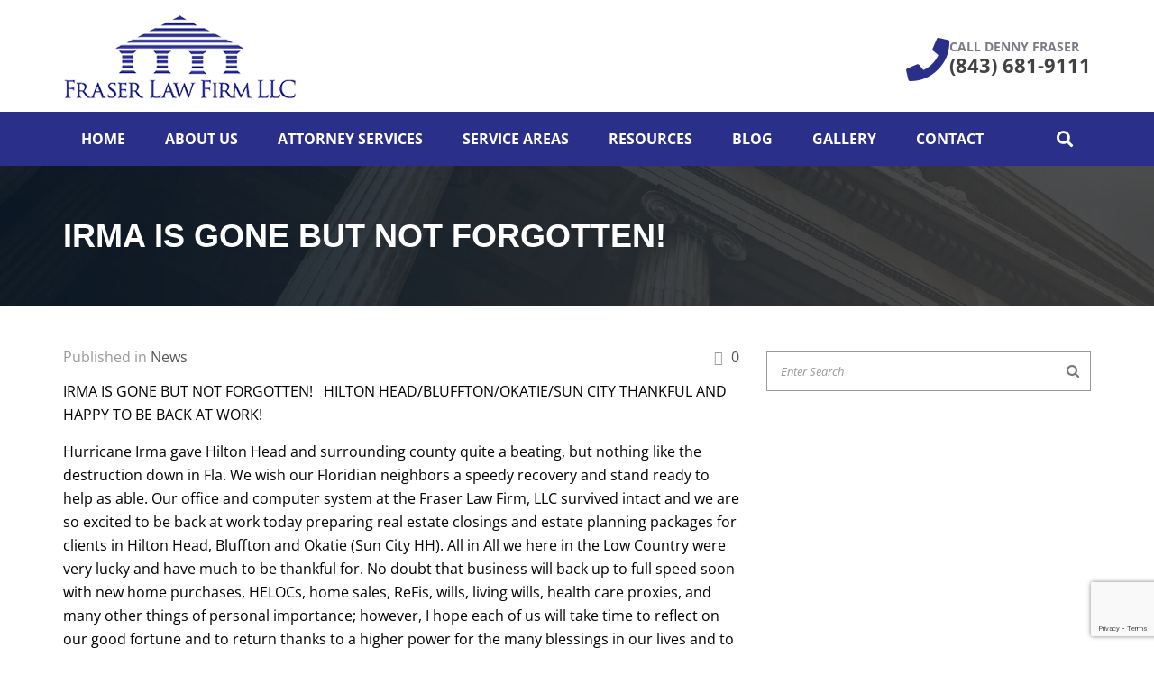

--- FILE ---
content_type: text/html; charset=UTF-8
request_url: https://hiltonheadislandlaw.com/irma-is-gone-but-not-forgotten/
body_size: 20283
content:
<!DOCTYPE html>
<html dir="ltr" lang="en" prefix="og: https://ogp.me/ns#">
<head>
<meta charset="UTF-8" />
<meta name="viewport" content="initial-scale=1, width=device-width" />
<link rel="profile" href="https://gmpg.org/xfn/11" />
<link rel="pingback" href="https://hiltonheadislandlaw.com/xmlrpc.php" />
<title>IRMA IS GONE BUT NOT FORGOTTEN! - The Fraser Law Firm, LLC</title>

		<!-- All in One SEO 4.9.3 - aioseo.com -->
	<meta name="description" content="IRMA IS GONE BUT NOT FORGOTTEN! HILTON HEAD/BLUFFTON/OKATIE/SUN CITY THANKFUL AND HAPPY TO BE BACK AT WORK! Hurricane Irma gave Hilton Head and surrounding county quite a beating, but nothing like the destruction down in Fla. We wish our Floridian neighbors a speedy recovery and stand ready to help as able. Our office and" />
	<meta name="robots" content="max-image-preview:large" />
	<meta name="author" content="Denny"/>
	<meta name="google-site-verification" content="OyJdKSNV6272AP4-2mmUwZsQiGrKdFdldwFLhahiG2c" />
	<meta name="msvalidate.01" content="googleb1bb7f86182e68b2" />
	<link rel="canonical" href="https://hiltonheadislandlaw.com/irma-is-gone-but-not-forgotten/" />
	<meta name="generator" content="All in One SEO (AIOSEO) 4.9.3" />
		<meta property="og:locale" content="en_US" />
		<meta property="og:site_name" content="The Fraser Law Firm, LLC" />
		<meta property="og:type" content="article" />
		<meta property="og:title" content="IRMA IS GONE BUT NOT FORGOTTEN! - The Fraser Law Firm, LLC" />
		<meta property="og:description" content="IRMA IS GONE BUT NOT FORGOTTEN! HILTON HEAD/BLUFFTON/OKATIE/SUN CITY THANKFUL AND HAPPY TO BE BACK AT WORK! Hurricane Irma gave Hilton Head and surrounding county quite a beating, but nothing like the destruction down in Fla. We wish our Floridian neighbors a speedy recovery and stand ready to help as able. Our office and" />
		<meta property="og:url" content="https://hiltonheadislandlaw.com/irma-is-gone-but-not-forgotten/" />
		<meta property="article:section" content="News" />
		<meta property="article:published_time" content="2017-09-13T14:28:45+00:00" />
		<meta property="article:modified_time" content="2024-08-07T09:30:23+00:00" />
		<meta name="twitter:card" content="summary_large_image" />
		<meta name="twitter:title" content="IRMA IS GONE BUT NOT FORGOTTEN! - The Fraser Law Firm, LLC" />
		<meta name="twitter:description" content="IRMA IS GONE BUT NOT FORGOTTEN! HILTON HEAD/BLUFFTON/OKATIE/SUN CITY THANKFUL AND HAPPY TO BE BACK AT WORK! Hurricane Irma gave Hilton Head and surrounding county quite a beating, but nothing like the destruction down in Fla. We wish our Floridian neighbors a speedy recovery and stand ready to help as able. Our office and" />
		<meta name="twitter:label1" content="Written by" />
		<meta name="twitter:data1" content="Denny" />
		<meta name="twitter:label2" content="Est. reading time" />
		<meta name="twitter:data2" content="1 minute" />
		<script type="application/ld+json" class="aioseo-schema">
			{"@context":"https:\/\/schema.org","@graph":[{"@type":"Article","@id":"https:\/\/hiltonheadislandlaw.com\/irma-is-gone-but-not-forgotten\/#article","name":"IRMA IS GONE BUT NOT FORGOTTEN! - The Fraser Law Firm, LLC","headline":"IRMA IS GONE BUT NOT FORGOTTEN!","author":{"@id":"https:\/\/hiltonheadislandlaw.com\/author\/denny\/#author"},"publisher":{"@id":"https:\/\/hiltonheadislandlaw.com\/#organization"},"datePublished":"2017-09-13T14:28:45-05:00","dateModified":"2024-08-07T09:30:23-05:00","inLanguage":"en","mainEntityOfPage":{"@id":"https:\/\/hiltonheadislandlaw.com\/irma-is-gone-but-not-forgotten\/#webpage"},"isPartOf":{"@id":"https:\/\/hiltonheadislandlaw.com\/irma-is-gone-but-not-forgotten\/#webpage"},"articleSection":"News"},{"@type":"BreadcrumbList","@id":"https:\/\/hiltonheadislandlaw.com\/irma-is-gone-but-not-forgotten\/#breadcrumblist","itemListElement":[{"@type":"ListItem","@id":"https:\/\/hiltonheadislandlaw.com#listItem","position":1,"name":"Home","item":"https:\/\/hiltonheadislandlaw.com","nextItem":{"@type":"ListItem","@id":"https:\/\/hiltonheadislandlaw.com\/category\/news\/#listItem","name":"News"}},{"@type":"ListItem","@id":"https:\/\/hiltonheadislandlaw.com\/category\/news\/#listItem","position":2,"name":"News","item":"https:\/\/hiltonheadislandlaw.com\/category\/news\/","nextItem":{"@type":"ListItem","@id":"https:\/\/hiltonheadislandlaw.com\/irma-is-gone-but-not-forgotten\/#listItem","name":"IRMA IS GONE BUT NOT FORGOTTEN!"},"previousItem":{"@type":"ListItem","@id":"https:\/\/hiltonheadislandlaw.com#listItem","name":"Home"}},{"@type":"ListItem","@id":"https:\/\/hiltonheadislandlaw.com\/irma-is-gone-but-not-forgotten\/#listItem","position":3,"name":"IRMA IS GONE BUT NOT FORGOTTEN!","previousItem":{"@type":"ListItem","@id":"https:\/\/hiltonheadislandlaw.com\/category\/news\/#listItem","name":"News"}}]},{"@type":"Organization","@id":"https:\/\/hiltonheadislandlaw.com\/#organization","name":"The Fraser Law Firm, LLC","url":"https:\/\/hiltonheadislandlaw.com\/"},{"@type":"Person","@id":"https:\/\/hiltonheadislandlaw.com\/author\/denny\/#author","url":"https:\/\/hiltonheadislandlaw.com\/author\/denny\/","name":"Denny","image":{"@type":"ImageObject","@id":"https:\/\/hiltonheadislandlaw.com\/irma-is-gone-but-not-forgotten\/#authorImage","url":"https:\/\/secure.gravatar.com\/avatar\/e38edb50382abebe57852a0e9af30f21d054ef1ff1c3959058b5307002040ec4?s=96&d=mm&r=g","width":96,"height":96,"caption":"Denny"}},{"@type":"WebPage","@id":"https:\/\/hiltonheadislandlaw.com\/irma-is-gone-but-not-forgotten\/#webpage","url":"https:\/\/hiltonheadislandlaw.com\/irma-is-gone-but-not-forgotten\/","name":"IRMA IS GONE BUT NOT FORGOTTEN! - The Fraser Law Firm, LLC","description":"IRMA IS GONE BUT NOT FORGOTTEN! HILTON HEAD\/BLUFFTON\/OKATIE\/SUN CITY THANKFUL AND HAPPY TO BE BACK AT WORK! Hurricane Irma gave Hilton Head and surrounding county quite a beating, but nothing like the destruction down in Fla. We wish our Floridian neighbors a speedy recovery and stand ready to help as able. Our office and","inLanguage":"en","isPartOf":{"@id":"https:\/\/hiltonheadislandlaw.com\/#website"},"breadcrumb":{"@id":"https:\/\/hiltonheadislandlaw.com\/irma-is-gone-but-not-forgotten\/#breadcrumblist"},"author":{"@id":"https:\/\/hiltonheadislandlaw.com\/author\/denny\/#author"},"creator":{"@id":"https:\/\/hiltonheadislandlaw.com\/author\/denny\/#author"},"datePublished":"2017-09-13T14:28:45-05:00","dateModified":"2024-08-07T09:30:23-05:00"},{"@type":"WebSite","@id":"https:\/\/hiltonheadislandlaw.com\/#website","url":"https:\/\/hiltonheadislandlaw.com\/","name":"The Fraser Law Firm, LLC","inLanguage":"en","publisher":{"@id":"https:\/\/hiltonheadislandlaw.com\/#organization"}}]}
		</script>
		<script type="text/javascript" src="[data-uri]" defer></script>
		<!-- All in One SEO -->

<link rel='dns-prefetch' href='//fonts.googleapis.com' />
<link rel="alternate" type="application/rss+xml" title="The Fraser Law Firm, LLC &raquo; Feed" href="https://hiltonheadislandlaw.com/feed/" />
<link rel="alternate" type="application/rss+xml" title="The Fraser Law Firm, LLC &raquo; Comments Feed" href="https://hiltonheadislandlaw.com/comments/feed/" />
<link rel="alternate" title="oEmbed (JSON)" type="application/json+oembed" href="https://hiltonheadislandlaw.com/wp-json/oembed/1.0/embed?url=https%3A%2F%2Fhiltonheadislandlaw.com%2Firma-is-gone-but-not-forgotten%2F" />
<link rel="alternate" title="oEmbed (XML)" type="text/xml+oembed" href="https://hiltonheadislandlaw.com/wp-json/oembed/1.0/embed?url=https%3A%2F%2Fhiltonheadislandlaw.com%2Firma-is-gone-but-not-forgotten%2F&#038;format=xml" />
		<!-- This site uses the Google Analytics by MonsterInsights plugin v9.11.1 - Using Analytics tracking - https://www.monsterinsights.com/ -->
							<script src="//www.googletagmanager.com/gtag/js?id=G-BQFFWV8J7H"  data-cfasync="false" data-wpfc-render="false" type="text/javascript" async></script>
			<script data-cfasync="false" data-wpfc-render="false" type="text/javascript">
				var mi_version = '9.11.1';
				var mi_track_user = true;
				var mi_no_track_reason = '';
								var MonsterInsightsDefaultLocations = {"page_location":"https:\/\/hiltonheadislandlaw.com\/irma-is-gone-but-not-forgotten\/"};
								if ( typeof MonsterInsightsPrivacyGuardFilter === 'function' ) {
					var MonsterInsightsLocations = (typeof MonsterInsightsExcludeQuery === 'object') ? MonsterInsightsPrivacyGuardFilter( MonsterInsightsExcludeQuery ) : MonsterInsightsPrivacyGuardFilter( MonsterInsightsDefaultLocations );
				} else {
					var MonsterInsightsLocations = (typeof MonsterInsightsExcludeQuery === 'object') ? MonsterInsightsExcludeQuery : MonsterInsightsDefaultLocations;
				}

								var disableStrs = [
										'ga-disable-G-BQFFWV8J7H',
									];

				/* Function to detect opted out users */
				function __gtagTrackerIsOptedOut() {
					for (var index = 0; index < disableStrs.length; index++) {
						if (document.cookie.indexOf(disableStrs[index] + '=true') > -1) {
							return true;
						}
					}

					return false;
				}

				/* Disable tracking if the opt-out cookie exists. */
				if (__gtagTrackerIsOptedOut()) {
					for (var index = 0; index < disableStrs.length; index++) {
						window[disableStrs[index]] = true;
					}
				}

				/* Opt-out function */
				function __gtagTrackerOptout() {
					for (var index = 0; index < disableStrs.length; index++) {
						document.cookie = disableStrs[index] + '=true; expires=Thu, 31 Dec 2099 23:59:59 UTC; path=/';
						window[disableStrs[index]] = true;
					}
				}

				if ('undefined' === typeof gaOptout) {
					function gaOptout() {
						__gtagTrackerOptout();
					}
				}
								window.dataLayer = window.dataLayer || [];

				window.MonsterInsightsDualTracker = {
					helpers: {},
					trackers: {},
				};
				if (mi_track_user) {
					function __gtagDataLayer() {
						dataLayer.push(arguments);
					}

					function __gtagTracker(type, name, parameters) {
						if (!parameters) {
							parameters = {};
						}

						if (parameters.send_to) {
							__gtagDataLayer.apply(null, arguments);
							return;
						}

						if (type === 'event') {
														parameters.send_to = monsterinsights_frontend.v4_id;
							var hookName = name;
							if (typeof parameters['event_category'] !== 'undefined') {
								hookName = parameters['event_category'] + ':' + name;
							}

							if (typeof MonsterInsightsDualTracker.trackers[hookName] !== 'undefined') {
								MonsterInsightsDualTracker.trackers[hookName](parameters);
							} else {
								__gtagDataLayer('event', name, parameters);
							}
							
						} else {
							__gtagDataLayer.apply(null, arguments);
						}
					}

					__gtagTracker('js', new Date());
					__gtagTracker('set', {
						'developer_id.dZGIzZG': true,
											});
					if ( MonsterInsightsLocations.page_location ) {
						__gtagTracker('set', MonsterInsightsLocations);
					}
										__gtagTracker('config', 'G-BQFFWV8J7H', {"forceSSL":"true","link_attribution":"true"} );
										window.gtag = __gtagTracker;										(function () {
						/* https://developers.google.com/analytics/devguides/collection/analyticsjs/ */
						/* ga and __gaTracker compatibility shim. */
						var noopfn = function () {
							return null;
						};
						var newtracker = function () {
							return new Tracker();
						};
						var Tracker = function () {
							return null;
						};
						var p = Tracker.prototype;
						p.get = noopfn;
						p.set = noopfn;
						p.send = function () {
							var args = Array.prototype.slice.call(arguments);
							args.unshift('send');
							__gaTracker.apply(null, args);
						};
						var __gaTracker = function () {
							var len = arguments.length;
							if (len === 0) {
								return;
							}
							var f = arguments[len - 1];
							if (typeof f !== 'object' || f === null || typeof f.hitCallback !== 'function') {
								if ('send' === arguments[0]) {
									var hitConverted, hitObject = false, action;
									if ('event' === arguments[1]) {
										if ('undefined' !== typeof arguments[3]) {
											hitObject = {
												'eventAction': arguments[3],
												'eventCategory': arguments[2],
												'eventLabel': arguments[4],
												'value': arguments[5] ? arguments[5] : 1,
											}
										}
									}
									if ('pageview' === arguments[1]) {
										if ('undefined' !== typeof arguments[2]) {
											hitObject = {
												'eventAction': 'page_view',
												'page_path': arguments[2],
											}
										}
									}
									if (typeof arguments[2] === 'object') {
										hitObject = arguments[2];
									}
									if (typeof arguments[5] === 'object') {
										Object.assign(hitObject, arguments[5]);
									}
									if ('undefined' !== typeof arguments[1].hitType) {
										hitObject = arguments[1];
										if ('pageview' === hitObject.hitType) {
											hitObject.eventAction = 'page_view';
										}
									}
									if (hitObject) {
										action = 'timing' === arguments[1].hitType ? 'timing_complete' : hitObject.eventAction;
										hitConverted = mapArgs(hitObject);
										__gtagTracker('event', action, hitConverted);
									}
								}
								return;
							}

							function mapArgs(args) {
								var arg, hit = {};
								var gaMap = {
									'eventCategory': 'event_category',
									'eventAction': 'event_action',
									'eventLabel': 'event_label',
									'eventValue': 'event_value',
									'nonInteraction': 'non_interaction',
									'timingCategory': 'event_category',
									'timingVar': 'name',
									'timingValue': 'value',
									'timingLabel': 'event_label',
									'page': 'page_path',
									'location': 'page_location',
									'title': 'page_title',
									'referrer' : 'page_referrer',
								};
								for (arg in args) {
																		if (!(!args.hasOwnProperty(arg) || !gaMap.hasOwnProperty(arg))) {
										hit[gaMap[arg]] = args[arg];
									} else {
										hit[arg] = args[arg];
									}
								}
								return hit;
							}

							try {
								f.hitCallback();
							} catch (ex) {
							}
						};
						__gaTracker.create = newtracker;
						__gaTracker.getByName = newtracker;
						__gaTracker.getAll = function () {
							return [];
						};
						__gaTracker.remove = noopfn;
						__gaTracker.loaded = true;
						window['__gaTracker'] = __gaTracker;
					})();
									} else {
										console.log("");
					(function () {
						function __gtagTracker() {
							return null;
						}

						window['__gtagTracker'] = __gtagTracker;
						window['gtag'] = __gtagTracker;
					})();
									}
			</script>
							<!-- / Google Analytics by MonsterInsights -->
		
<link data-optimized="2" rel="stylesheet" href="https://hiltonheadislandlaw.com/wp-content/litespeed/css/8a053b6b58aeb38ed36c60f1457547fa.css?ver=de224" />


































<script type="text/javascript" src="https://hiltonheadislandlaw.com/wp-content/plugins/google-analytics-for-wordpress/assets/js/frontend-gtag.min.js?ver=9.11.1" id="monsterinsights-frontend-script-js" data-wp-strategy="async" defer data-deferred="1"></script>
<script data-cfasync="false" data-wpfc-render="false" type="text/javascript" id='monsterinsights-frontend-script-js-extra'>/* <![CDATA[ */
var monsterinsights_frontend = {"js_events_tracking":"true","download_extensions":"doc,pdf,ppt,zip,xls,docx,pptx,xlsx","inbound_paths":"[{\"path\":\"\\\/go\\\/\",\"label\":\"affiliate\"},{\"path\":\"\\\/recommend\\\/\",\"label\":\"affiliate\"}]","home_url":"https:\/\/hiltonheadislandlaw.com","hash_tracking":"false","v4_id":"G-BQFFWV8J7H"};/* ]]> */
</script>
<script type="text/javascript" src="https://hiltonheadislandlaw.com/wp-includes/js/jquery/jquery.min.js?ver=3.7.1" id="jquery-core-js"></script>
<script type="text/javascript" src="https://hiltonheadislandlaw.com/wp-includes/js/jquery/jquery-migrate.min.js?ver=3.4.1" id="jquery-migrate-js" defer data-deferred="1"></script>
<script type="text/javascript" id="jquery-js-after" src="[data-uri]" defer></script>
<script type="text/javascript" src="https://hiltonheadislandlaw.com/wp-content/themes/lawfirm-child/js/custom_js.js?ver=8547c91582d1ac92015dee7869e26da1" id="custom_js-js" defer data-deferred="1"></script>
<script type="text/javascript" src="https://hiltonheadislandlaw.com/wp-content/themes/lawfirm/assets/js/bootstrap.min.js?ver=3.3.2" id="bootstrap-js" defer data-deferred="1"></script>
<script type="text/javascript" src="https://hiltonheadislandlaw.com/wp-content/themes/lawfirm/assets/js/jquery.magnific-popup.min.js?ver=1.0.0" id="magnific-popup-js" defer data-deferred="1"></script>
<script></script><link rel="https://api.w.org/" href="https://hiltonheadislandlaw.com/wp-json/" /><link rel="alternate" title="JSON" type="application/json" href="https://hiltonheadislandlaw.com/wp-json/wp/v2/posts/3951" /><link rel="EditURI" type="application/rsd+xml" title="RSD" href="https://hiltonheadislandlaw.com/xmlrpc.php?rsd" />
<!-- HFCM by 99 Robots - Snippet # 1: Meta Pixel Code -->
<!-- Meta Pixel Code -->
<script src="[data-uri]" defer></script>
<noscript><img height="1" width="1" style="display:none"
src="https://www.facebook.com/tr?id=460512332674275&ev=PageView&noscript=1"
/></noscript>
<!-- End Meta Pixel Code -->
<!-- /end HFCM by 99 Robots -->
<!-- Google Tag Manager -->
<script>(function(w,d,s,l,i){w[l]=w[l]||[];w[l].push({'gtm.start':
new Date().getTime(),event:'gtm.js'});var f=d.getElementsByTagName(s)[0],
j=d.createElement(s),dl=l!='dataLayer'?'&l='+l:'';j.async=true;j.src=
'https://www.googletagmanager.com/gtm.js?id='+i+dl;f.parentNode.insertBefore(j,f);
})(window,document,'script','dataLayer','GTM-PFHGLX7');</script>
<!-- End Google Tag Manager --><style type="text/css" data-type="custom-css"></style><meta name="generator" content="Elementor 3.34.2; features: e_font_icon_svg, additional_custom_breakpoints; settings: css_print_method-external, google_font-enabled, font_display-swap">
			
			<meta name="generator" content="Powered by WPBakery Page Builder - drag and drop page builder for WordPress."/>
<script src="[data-uri]" defer></script>
<meta name="generator" content="Powered by Slider Revolution 6.7.15 - responsive, Mobile-Friendly Slider Plugin for WordPress with comfortable drag and drop interface." />
<link rel="icon" href="https://hiltonheadislandlaw.com/wp-content/uploads/2019/10/fevicon.png" sizes="32x32" />
<link rel="icon" href="https://hiltonheadislandlaw.com/wp-content/uploads/2019/10/fevicon.png" sizes="192x192" />
<link rel="apple-touch-icon" href="https://hiltonheadislandlaw.com/wp-content/uploads/2019/10/fevicon.png" />
<meta name="msapplication-TileImage" content="https://hiltonheadislandlaw.com/wp-content/uploads/2019/10/fevicon.png" />
<script src="[data-uri]" defer></script>
		
		<noscript><style> .wpb_animate_when_almost_visible { opacity: 1; }</style></noscript></head>
<body data-rsssl=1 id="cms-theme" class="wp-singular post-template-default single single-post postid-3951 single-format-standard wp-theme-lawfirm wp-child-theme-lawfirm-child ehf-template-lawfirm ehf-stylesheet-lawfirm-child header-1 wpb-js-composer js-comp-ver-8.7.2 vc_responsive elementor-default elementor-kit-13305">
	<div id="page" class="hfeed site">
	<header id="masthead" class="site-header">
		<div id="cshero-header-inner" class="header-1 ">
    <div id="cshero-header-wrapper">
                    <div id="cshero-header-top" class="cshero-topbar hidden-xs hidden-sm">
                <div class="container">
                    <div class="row">
                        <div class="header-grap">
                            <div id="cshero-header-logo-top" class="hidden-sm">
                                <a class="main-logo hidden-xs hidden-sm" href="https://hiltonheadislandlaw.com/"><img alt="Main Logo" src="https://hiltonheadislandlaw.com/wp-content/uploads/2019/10/Logo-FraserLaw.png"></a>                            </div>
                            <div id="cshero-headerinfor-right">
                                <ul class="list-item-info">
                                                                                                            <li class="cms-item-info-topbar cshero-box-email phone-box">
                                        <i class="fa fa-phone" aria-hidden="true"></i>
                                        <span class="cshero-box-title-label" >
                                            Call Denny Fraser
                                        </span>
                                        <a class="cshero-box-title" href="tel:843-681-9111">
                                            (843) 681-9111                                        </a>
                                    </li>
                                                                                                                                                                                </ul>
                            </div>
                        </div>
                    </div>
                </div>
            </div>
                <div id="cshero-header-holder">
            <div id="cshero-header" class="cshero-main-header sticky-desktop">                
                <div class="container">
                    <div class="row">
                        <div id="cshero-header-logo" class="col-xs-12 hidden-5 hidden-md hidden-lg">
                            <a class="main-logo hidden-xs hidden-sm" href="https://hiltonheadislandlaw.com/"><img alt="Main Logo" src="https://hiltonheadislandlaw.com/wp-content/uploads/2019/10/Logo-FraserLaw.png"></a><a class="sticky-logo hidden-xs hidden-sm" href="https://hiltonheadislandlaw.com/"><img alt="Sticky Logo" src="https://hiltonheadislandlaw.com/wp-content/uploads/2019/10/Logo-FraserLaw.png"></a><a class="mobile-logo hidden-lg hidden-md" href="https://hiltonheadislandlaw.com/"><img alt="Mobile Logo" src="https://hiltonheadislandlaw.com/wp-content/uploads/2019/10/Logo-FraserLaw.png"></a>                        </div><!-- #site-logo -->

                        <div id="cshero-header-navigation" class="effect-line col-xs-12 col-sm-7 col-md-10 col-lg-9">
                            <div class="cshero-header-navigation-inner clearfix">
                                <div id="cshero-header-navigation-primary" class="cshero-header-navigation">
                                    <div class="cshero-navigation-right hidden-xs hidden-sm">
                                                                                    <div class="h-search-wrapper h-icon">
                                                <i class="search open-search fa fa-search"></i>
                                            </div>
                                                                            </div>
                                    <nav id="site-navigation" class="main-navigation">
                                        <div class="menu-main-menu-container"><ul id="menu-main-menu" class="nav-menu menu-main-menu"><li id="menu-item-4275" class="menu-item menu-item-type-post_type menu-item-object-page menu-item-home menu-item-4275"><a href="https://hiltonheadislandlaw.com/">Home</a></li>
<li id="menu-item-4262" class="menu-item menu-item-type-post_type menu-item-object-page menu-item-4262"><a href="https://hiltonheadislandlaw.com/about-us/">About Us</a></li>
<li id="menu-item-2635" class="menu-item menu-item-type-custom menu-item-object-custom menu-item-has-children menu-item-2635"><a href="#">Attorney Services</a>
<ul class="sub-menu">
	<li id="menu-item-4642" class="menu-item menu-item-type-post_type menu-item-object-service menu-item-has-children menu-item-4642"><a href="https://hiltonheadislandlaw.com/hilton-head-real-estate-attorney/">Real Estate Attorney</a>
	<ul class="sub-menu">
		<li id="menu-item-2803" class="menu-item menu-item-type-post_type menu-item-object-service menu-item-2803"><a href="https://hiltonheadislandlaw.com/business-sales/">Real Estate Transactions</a></li>
		<li id="menu-item-4641" class="menu-item menu-item-type-post_type menu-item-object-service menu-item-4641"><a href="https://hiltonheadislandlaw.com/hilton-head-real-estate-closing-attorney-2/">Real Estate Closings</a></li>
	</ul>
</li>
	<li id="menu-item-4686" class="menu-item menu-item-type-post_type menu-item-object-service menu-item-has-children menu-item-4686"><a href="https://hiltonheadislandlaw.com/estate-planning-attorney-3/">Estate Planning For Your Family</a>
	<ul class="sub-menu">
		<li id="menu-item-2819" class="menu-item menu-item-type-post_type menu-item-object-service menu-item-2819"><a href="https://hiltonheadislandlaw.com/wills-and-estate-planning-services/">Estate Planning With Wills and Guardianships</a></li>
		<li id="menu-item-4732" class="menu-item menu-item-type-post_type menu-item-object-page menu-item-4732"><a href="https://hiltonheadislandlaw.com/estate-planning-questionnaire/">&#8212; Estate Planning Questionnaire</a></li>
	</ul>
</li>
	<li id="menu-item-2799" class="menu-item menu-item-type-post_type menu-item-object-service menu-item-has-children menu-item-2799"><a href="https://hiltonheadislandlaw.com/business-formation/">Business Formation</a>
	<ul class="sub-menu">
		<li id="menu-item-2811" class="menu-item menu-item-type-post_type menu-item-object-service menu-item-2811"><a href="https://hiltonheadislandlaw.com/corporations/">Corporations</a></li>
		<li id="menu-item-4690" class="menu-item menu-item-type-post_type menu-item-object-service menu-item-4690"><a href="https://hiltonheadislandlaw.com/limited-liability-corporations/">Limited Liability Corporations</a></li>
		<li id="menu-item-4733" class="menu-item menu-item-type-post_type menu-item-object-page menu-item-4733"><a href="https://hiltonheadislandlaw.com/corporation-law-form/">&#8212; Corporation Law Form</a></li>
		<li id="menu-item-4734" class="menu-item menu-item-type-post_type menu-item-object-page menu-item-4734"><a href="https://hiltonheadislandlaw.com/llc-information-form/">&#8212; LLC Information Form</a></li>
	</ul>
</li>
	<li id="menu-item-2800" class="menu-item menu-item-type-post_type menu-item-object-service menu-item-2800"><a href="https://hiltonheadislandlaw.com/construction-law/">Construction Law</a></li>
	<li id="menu-item-2801" class="menu-item menu-item-type-post_type menu-item-object-service menu-item-2801"><a href="https://hiltonheadislandlaw.com/contract-law/">Contract Law</a></li>
	<li id="menu-item-4716" class="menu-item menu-item-type-post_type menu-item-object-service menu-item-4716"><a href="https://hiltonheadislandlaw.com/debt-collection/">Debt Collection Services</a></li>
	<li id="menu-item-13468" class="menu-item menu-item-type-post_type menu-item-object-page menu-item-13468"><a href="https://hiltonheadislandlaw.com/probate-law/">Probate Law</a></li>
</ul>
</li>
<li id="menu-item-4975" class="menu-item menu-item-type-custom menu-item-object-custom menu-item-has-children menu-item-4975"><a href="https://hiltonheadislandlaw.com/service-areas/">Service Areas</a>
<ul class="sub-menu">
	<li id="menu-item-4976" class="menu-item menu-item-type-custom menu-item-object-custom menu-item-has-children menu-item-4976"><a href="#">Bluffton</a>
	<ul class="sub-menu">
		<li id="menu-item-4644" class="menu-item menu-item-type-post_type menu-item-object-service menu-item-4644"><a href="https://hiltonheadislandlaw.com/bluffton-real-estate-attorney/">Bluffton SC Real Estate Attorney</a></li>
		<li id="menu-item-4688" class="menu-item menu-item-type-post_type menu-item-object-service menu-item-4688"><a href="https://hiltonheadislandlaw.com/bluffton-estate-planning/">Bluffton Estate Planning Services</a></li>
	</ul>
</li>
	<li id="menu-item-4977" class="menu-item menu-item-type-custom menu-item-object-custom menu-item-has-children menu-item-4977"><a href="#">Hilton Head</a>
	<ul class="sub-menu">
		<li id="menu-item-2804" class="menu-item menu-item-type-post_type menu-item-object-service menu-item-2804"><a href="https://hiltonheadislandlaw.com/hilton-head-real-estate-closing-attorney/">Hilton Head Real Estate Attorney</a></li>
		<li id="menu-item-4689" class="menu-item menu-item-type-post_type menu-item-object-service menu-item-4689"><a href="https://hiltonheadislandlaw.com/hilton-head-estate-planning/">Hilton Head Estate planning Services</a></li>
	</ul>
</li>
	<li id="menu-item-4978" class="menu-item menu-item-type-custom menu-item-object-custom menu-item-has-children menu-item-4978"><a href="#">Okatie</a>
	<ul class="sub-menu">
		<li id="menu-item-4726" class="menu-item menu-item-type-post_type menu-item-object-service menu-item-4726"><a href="https://hiltonheadislandlaw.com/estate-planning-attorney-in-okatie-sc/">Okatie Estate Planning</a></li>
		<li id="menu-item-4645" class="menu-item menu-item-type-post_type menu-item-object-service menu-item-4645"><a href="https://hiltonheadislandlaw.com/okatie-real-estate-attorney/">Real Estate Attorney</a></li>
	</ul>
</li>
</ul>
</li>
<li id="menu-item-4568" class="menu-item menu-item-type-custom menu-item-object-custom menu-item-has-children menu-item-4568"><a href="#">Resources</a>
<ul class="sub-menu">
	<li id="menu-item-4261" class="menu-item menu-item-type-post_type menu-item-object-page menu-item-4261"><a href="https://hiltonheadislandlaw.com/authored-book/">Authored Book</a></li>
	<li id="menu-item-4569" class="menu-item menu-item-type-post_type menu-item-object-page menu-item-4569"><a target="_blank" href="https://hiltonheadislandlaw.com/corporation-law-form/">Corporation Law Form</a></li>
	<li id="menu-item-4571" class="menu-item menu-item-type-post_type menu-item-object-page menu-item-4571"><a target="_blank" href="https://hiltonheadislandlaw.com/estate-planning-questionnaire/">Estate Planning Questionnaire</a></li>
	<li id="menu-item-4570" class="menu-item menu-item-type-post_type menu-item-object-page menu-item-4570"><a target="_blank" href="https://hiltonheadislandlaw.com/llc-information-form/">LLC Information Form</a></li>
	<li id="menu-item-13245" class="menu-item menu-item-type-post_type menu-item-object-page menu-item-13245"><a href="https://hiltonheadislandlaw.com/seminars/">Seminars</a></li>
</ul>
</li>
<li id="menu-item-4266" class="menu-item menu-item-type-post_type menu-item-object-page current_page_parent menu-item-4266"><a href="https://hiltonheadislandlaw.com/blog/">Blog</a></li>
<li id="menu-item-4538" class="menu-item menu-item-type-post_type menu-item-object-page menu-item-4538"><a href="https://hiltonheadislandlaw.com/gallery/">Gallery</a></li>
<li id="menu-item-2658" class="menu-item menu-item-type-post_type menu-item-object-page menu-item-2658"><a href="https://hiltonheadislandlaw.com/contact-us/">Contact</a></li>
</ul></div>                                    </nav><!-- #site-navigation -->  
                                </div>
                            </div>
                        </div>
                        <div id="cshero-menu-mobile">
                        <a class="mobile-call" href="tel:843-681-9111"> <i class="fa fa-phone" aria-hidden="true"></i>(843) 681-9111</a>
                            <i class="open-menu lnr lnr-menu"></i>
                                                            <i class="open-search lnr lnr-magnifier"></i>
                                                    </div><!-- #menu-mobile -->
                    </div>
                </div>
            </div>
        </div>
    </div>
</div>



	</header><!-- #masthead -->
     
                <div id="cms-page-title" class="page-title pt-style4 text-" style="background-image: url(https://hiltonheadislandlaw.com/wp-content/uploads/2019/10/banner_slide.jpg)">
                <div class="container">
                    <div class="cms-inner-page-title">
                        <div class="row">
                                <div class="cms-page-title-inner col-xs-12 col-sm-12 col-md-6 col-lg-6">
                                    <h1>IRMA IS GONE BUT NOT FORGOTTEN!</h1>
                                </div>
                                                        </div>
                    </div>
                </div>
            </div>
            <!-- #page-title -->
	<div id="cms-content" class="site-content">
<div id="primary" class="container is-right-sidebar">
    <div class="row">
        <div id="content" class="col-xs-12 col-sm-8 col-md-8 col-lg-8">
            <main id="main" class="site-main">
                                     <div class="single-post-inner">
                        
<article id="post-3951" class="post-3951 post type-post status-publish format-standard hentry category-news">
	<div class="entry-blog">
		<div class="entry-meta entry-meta-style1">
			    <ul>
        <li class="detail-date">September 13, 2017</li>
                    <li class="detail-terms">Published in  <a href="https://hiltonheadislandlaw.com/category/news/" rel="tag">News</a></li>
                <li class="detail-comment"><i class="fa fa-comments-o" aria-hidden="true"></i><a href="https://hiltonheadislandlaw.com/irma-is-gone-but-not-forgotten/"> 0</a></li>
    </ul>
    		</div>
		<header class="entry-header">
					</header>
		<div class="entry-body">
			<div class="entry-content">
				<p>IRMA IS GONE BUT NOT FORGOTTEN!   HILTON HEAD/BLUFFTON/OKATIE/SUN CITY THANKFUL AND HAPPY TO BE BACK AT WORK!</p>
<p>Hurricane Irma gave Hilton Head and surrounding county quite a beating, but nothing like the destruction down in Fla. We wish our Floridian neighbors a speedy recovery and stand ready to help as able. Our office and computer system at the Fraser Law Firm, LLC survived intact and we are so excited to be back at work today preparing real estate closings and estate planning packages for clients in Hilton Head, Bluffton and Okatie (Sun City HH). All in All we here in the Low Country were very lucky and have much to be thankful for. No doubt that business will back up to full speed soon with new home purchases, HELOCs, home sales, ReFis, wills, living wills, health care proxies, and many other things of personal importance; however, I hope each of us will take time to reflect on our good fortune and to return thanks to a higher power for the many blessings in our lives and to ask for strength to bear the challenges that remain in the wake of Irma.</p>
<div class="saboxplugin-wrap" itemtype="http://schema.org/Person" itemscope itemprop="author"><div class="saboxplugin-tab"><div class="saboxplugin-gravatar"><img alt='Denny' src='https://secure.gravatar.com/avatar/e38edb50382abebe57852a0e9af30f21d054ef1ff1c3959058b5307002040ec4?s=100&#038;d=mm&#038;r=g' srcset='https://secure.gravatar.com/avatar/e38edb50382abebe57852a0e9af30f21d054ef1ff1c3959058b5307002040ec4?s=200&#038;d=mm&#038;r=g 2x' class='avatar avatar-100 photo' height='100' width='100' itemprop="image"/></div><div class="saboxplugin-authorname"><a href="https://hiltonheadislandlaw.com/author/denny/" class="vcard author" rel="author"><span class="fn">Denny</span></a></div><div class="saboxplugin-desc"><div itemprop="description"></div></div><div class="clearfix"></div></div></div>			</div>
		</div>
		<div class="post-like">
			<a href="#" class="nectar-love" id="nectar-love-3951" title="Love this"> <span class="nectar-love-count"><i class="zmdi zmdi-favorite-outline"></i>0</span> </a>		</div>
		<ul class="entry-social-shared clearfix">
			<li class="social-label">Share :</li>
			    <li><a data-toggle="tooltip" data-placement="top" title="Facebook" target="_blank" href="https://www.facebook.com/sharer/sharer.php?u=https://hiltonheadislandlaw.com/irma-is-gone-but-not-forgotten/"><i class="fa fa-facebook"></i></a></li>
    <li><a data-toggle="tooltip" data-placement="top" title="Google Plus" target="_blank" href="https://plus.google.com/share?url=https://hiltonheadislandlaw.com/irma-is-gone-but-not-forgotten/"><i class="fa fa-google-plus"></i></a></li>
    <li><a data-toggle="tooltip" data-placement="top" title ="Pinterest" target="_blank" href="https://pinterest.com/pin/create/button/??u=https://hiltonheadislandlaw.com/irma-is-gone-but-not-forgotten/"><i class="fa fa-pinterest"></i></a>   </li>
    		</ul>
	</div>
		<div class="hidden">
			</div>
	</article><!-- #post-## -->
                    </div>
                                </main>
        </div>
                
	<div id="sidebar" class="col-xs-12 col-sm-4 col-md-4 col-lg-4">
		<div id="widget-area" class="widget-area" role="complementary">
			<aside id="search-2" class="widget widget_search"><form role="search" method="get" id="searchform" class="searchform" action="https://hiltonheadislandlaw.com/">
				<div>
					<label class="screen-reader-text" for="s">Search for:</label>
					<input type="text" value="" name="s" id="s" />
					<input type="submit" id="searchsubmit" value="Search" />
				</div>
			</form></aside>		</div><!-- .widget-area -->
	</div><!-- #sidebar -->
        <div class="col-xs-12 col-sm-12 col-md-12 col-lg-12 related-post box-blog">
             
        <div class="cms-related-post clearfix"> 
            <h3 class="wg-title">
                Related Posts            </h3>
           <div class="cms-grid-wraper cms-grid-blog1 cms-related-post-inner row">
                    <div class="item cms-grid-item  has-feature-img col-xs-12 col-sm-6 col-md-4 col-lg-4">
                <div class="entry-blog-grid item-inner">
                    <header class="entry-header">
                        <a href="https://hiltonheadislandlaw.com/reasons-to-hire-a-sun-city-area-real-estate-lawyer/">
                            <img src="https://hiltonheadislandlaw.com/wp-content/uploads/2020/07/real-estate-lawyer-3-1.jpg">
                        </a>
                    </header>
                    <div class="entry-body">
                        <div class="entry-meta entry-meta-style2">
                                <ul>
        <li class="detail-date">July 29, 2020</li>
        <li class="detail-comment"><i class="fa fa-comments-o" aria-hidden="true"></i><a href="https://hiltonheadislandlaw.com/reasons-to-hire-a-sun-city-area-real-estate-lawyer/"> 0</a></li>
        <li class="counter-view"><i class="fa fa-eye"></i>
            55245        </li>
    </ul>
                            </div>
                        <h3 class="entry-title"><a href="https://hiltonheadislandlaw.com/reasons-to-hire-a-sun-city-area-real-estate-lawyer/">
                            Reasons To Hire A&hellip;                        </a></h3>
                        <div class="entry-excerpt">
                            The Fraser Law Firm, LLC enjoys a broad private and corporate practice with a focus on real estate transactions, Fraser Law is passionate about achieving the best result for clients.&hellip;                        </div>
                        <a class="read-more read-more-style2" href="https://hiltonheadislandlaw.com/reasons-to-hire-a-sun-city-area-real-estate-lawyer/">
                            Read more                        </a>
                    </div>
                </div>
            </div>
                    <div class="item cms-grid-item  has-feature-img col-xs-12 col-sm-6 col-md-4 col-lg-4">
                <div class="entry-blog-grid item-inner">
                    <header class="entry-header">
                        <a href="https://hiltonheadislandlaw.com/top-3-reasons-for-engaging-an-attorney-in-real-estate-planning-process/">
                            <img src="https://hiltonheadislandlaw.com/wp-content/uploads/2020/07/real-estate-lawyer-2-1.jpg">
                        </a>
                    </header>
                    <div class="entry-body">
                        <div class="entry-meta entry-meta-style2">
                                <ul>
        <li class="detail-date">December 16, 2019</li>
        <li class="detail-comment"><i class="fa fa-comments-o" aria-hidden="true"></i><a href="https://hiltonheadislandlaw.com/top-3-reasons-for-engaging-an-attorney-in-real-estate-planning-process/"> 0</a></li>
        <li class="counter-view"><i class="fa fa-eye"></i>
            55965        </li>
    </ul>
                            </div>
                        <h3 class="entry-title"><a href="https://hiltonheadislandlaw.com/top-3-reasons-for-engaging-an-attorney-in-real-estate-planning-process/">
                            Top 3 Reasons For&hellip;                        </a></h3>
                        <div class="entry-excerpt">
                            As an owner of any property, you need to think about the future of your ownership of your hard-earned assets. A property could be a personal property or real estate.&hellip;                        </div>
                        <a class="read-more read-more-style2" href="https://hiltonheadislandlaw.com/top-3-reasons-for-engaging-an-attorney-in-real-estate-planning-process/">
                            Read more                        </a>
                    </div>
                </div>
            </div>
                    <div class="item cms-grid-item  has-feature-img col-xs-12 col-sm-6 col-md-4 col-lg-4">
                <div class="entry-blog-grid item-inner">
                    <header class="entry-header">
                        <a href="https://hiltonheadislandlaw.com/why-you-should-consider-attorney-services/">
                            <img src="https://hiltonheadislandlaw.com/wp-content/uploads/2020/07/real-estate-lawyer-1-1.jpg">
                        </a>
                    </header>
                    <div class="entry-body">
                        <div class="entry-meta entry-meta-style2">
                                <ul>
        <li class="detail-date">December 9, 2019</li>
        <li class="detail-comment"><i class="fa fa-comments-o" aria-hidden="true"></i><a href="https://hiltonheadislandlaw.com/why-you-should-consider-attorney-services/"> 0</a></li>
        <li class="counter-view"><i class="fa fa-eye"></i>
            56070        </li>
    </ul>
                            </div>
                        <h3 class="entry-title"><a href="https://hiltonheadislandlaw.com/why-you-should-consider-attorney-services/">
                            Why You Should Consider&hellip;                        </a></h3>
                        <div class="entry-excerpt">
                            Real Estate Attorneys play a critical role in the purchase or sale of a real estate property. To safeguard yourself from being duped by fraudsters who always seek attorney’s services&hellip;                        </div>
                        <a class="read-more read-more-style2" href="https://hiltonheadislandlaw.com/why-you-should-consider-attorney-services/">
                            Read more                        </a>
                    </div>
                </div>
            </div>
         </div></div>         </div>
    </div>
</div><!-- #primary -->
    	</div><!-- .site-content -->
	    <footer id="colophon" class="site-footer cms-footer1">
            <div id="cms-footer-top">
            <div class="container">
                <div class="row">
                    <div class="cms-footer-top-item text-center-xs text-center-sm col-lg-3 col-md-3 col-sm-6 col-xs-12"><aside id="text-3" class="widget widget_text"><h3 class="wg-title">FRASER LAW FIRM</h3>			<div class="textwidget"><p>The Fraser Law Firm is the kind of firm people really enjoy working with and for a good reason. Denny Fraser, a long-time Hilton Head Island resident has the compassion and the skills necessary to get the job done right.</p>
</div>
		</aside><aside id="block-2" class="widget widget_block">
<ul class="wp-block-social-links is-layout-flex wp-block-social-links-is-layout-flex"><li class="wp-social-link wp-social-link-facebook  wp-block-social-link"><a href="https://www.facebook.com/fraserlawfirmsc" class="wp-block-social-link-anchor"><svg width="24" height="24" viewBox="0 0 24 24" version="1.1" xmlns="http://www.w3.org/2000/svg" aria-hidden="true" focusable="false"><path d="M12 2C6.5 2 2 6.5 2 12c0 5 3.7 9.1 8.4 9.9v-7H7.9V12h2.5V9.8c0-2.5 1.5-3.9 3.8-3.9 1.1 0 2.2.2 2.2.2v2.5h-1.3c-1.2 0-1.6.8-1.6 1.6V12h2.8l-.4 2.9h-2.3v7C18.3 21.1 22 17 22 12c0-5.5-4.5-10-10-10z"></path></svg><span class="wp-block-social-link-label screen-reader-text">Facebook</span></a></li>

<li class="wp-social-link wp-social-link-linkedin  wp-block-social-link"><a href="https://www.linkedin.com/company/fraserlawfirm/" class="wp-block-social-link-anchor"><svg width="24" height="24" viewBox="0 0 24 24" version="1.1" xmlns="http://www.w3.org/2000/svg" aria-hidden="true" focusable="false"><path d="M19.7,3H4.3C3.582,3,3,3.582,3,4.3v15.4C3,20.418,3.582,21,4.3,21h15.4c0.718,0,1.3-0.582,1.3-1.3V4.3 C21,3.582,20.418,3,19.7,3z M8.339,18.338H5.667v-8.59h2.672V18.338z M7.004,8.574c-0.857,0-1.549-0.694-1.549-1.548 c0-0.855,0.691-1.548,1.549-1.548c0.854,0,1.547,0.694,1.547,1.548C8.551,7.881,7.858,8.574,7.004,8.574z M18.339,18.338h-2.669 v-4.177c0-0.996-0.017-2.278-1.387-2.278c-1.389,0-1.601,1.086-1.601,2.206v4.249h-2.667v-8.59h2.559v1.174h0.037 c0.356-0.675,1.227-1.387,2.526-1.387c2.703,0,3.203,1.779,3.203,4.092V18.338z"></path></svg><span class="wp-block-social-link-label screen-reader-text">LinkedIn</span></a></li>

<li class="wp-social-link wp-social-link-pinterest  wp-block-social-link"><a href="https://www.pinterest.ph/fraserlawfirmsc/" class="wp-block-social-link-anchor"><svg width="24" height="24" viewBox="0 0 24 24" version="1.1" xmlns="http://www.w3.org/2000/svg" aria-hidden="true" focusable="false"><path d="M12.289,2C6.617,2,3.606,5.648,3.606,9.622c0,1.846,1.025,4.146,2.666,4.878c0.25,0.111,0.381,0.063,0.439-0.169 c0.044-0.175,0.267-1.029,0.365-1.428c0.032-0.128,0.017-0.237-0.091-0.362C6.445,11.911,6.01,10.75,6.01,9.668 c0-2.777,2.194-5.464,5.933-5.464c3.23,0,5.49,2.108,5.49,5.122c0,3.407-1.794,5.768-4.13,5.768c-1.291,0-2.257-1.021-1.948-2.277 c0.372-1.495,1.089-3.112,1.089-4.191c0-0.967-0.542-1.775-1.663-1.775c-1.319,0-2.379,1.309-2.379,3.059 c0,1.115,0.394,1.869,0.394,1.869s-1.302,5.279-1.54,6.261c-0.405,1.666,0.053,4.368,0.094,4.604 c0.021,0.126,0.167,0.169,0.25,0.063c0.129-0.165,1.699-2.419,2.142-4.051c0.158-0.59,0.817-2.995,0.817-2.995 c0.43,0.784,1.681,1.446,3.013,1.446c3.963,0,6.822-3.494,6.822-7.833C20.394,5.112,16.849,2,12.289,2"></path></svg><span class="wp-block-social-link-label screen-reader-text">Pinterest</span></a></li>

<li class="wp-social-link wp-social-link-flickr  wp-block-social-link"><a href="https://www.pinterest.ph/fraserlawfirmsc/" class="wp-block-social-link-anchor"><svg width="24" height="24" viewBox="0 0 24 24" version="1.1" xmlns="http://www.w3.org/2000/svg" aria-hidden="true" focusable="false"><path d="M6.5,7c-2.75,0-5,2.25-5,5s2.25,5,5,5s5-2.25,5-5S9.25,7,6.5,7z M17.5,7c-2.75,0-5,2.25-5,5s2.25,5,5,5s5-2.25,5-5 S20.25,7,17.5,7z"></path></svg><span class="wp-block-social-link-label screen-reader-text">Flickr</span></a></li></ul>
</aside></div><div class="cms-footer-top-item text-center-xs text-center-sm col-lg-3 col-md-3 col-sm-6 col-xs-12"><aside id="nav_menu-2" class="widget widget_nav_menu"><h3 class="wg-title">SERVICES</h3><div class="menu-services-container"><ul id="menu-services" class="menu"><li id="menu-item-4295" class="menu-item menu-item-type-post_type menu-item-object-service menu-item-4295"><a href="https://hiltonheadislandlaw.com/business-formation/">Business Formation</a></li>
<li id="menu-item-4296" class="menu-item menu-item-type-post_type menu-item-object-service menu-item-4296"><a href="https://hiltonheadislandlaw.com/construction-law/">Construction Law</a></li>
<li id="menu-item-4297" class="menu-item menu-item-type-post_type menu-item-object-service menu-item-4297"><a href="https://hiltonheadislandlaw.com/contract-law/">Contract Law</a></li>
</ul></div></aside></div><div class="cms-footer-top-item text-center-xs text-center-sm col-lg-3 col-md-3 col-sm-6 col-xs-12"><aside id="custom_html-1" class="widget_text widget widget_custom_html"><h3 class="wg-title">Hilton Head</h3><div class="textwidget custom-html-widget"><ul class="widget_footer_info">
	<li>
		<i class="fa fa-map-marker" aria-hidden="true"></i> Fraser Law Firm, LLC<br> 
94  Main St # D,<br> Hilton Head Island, SC 29926
	</li>
	<li>
		<i class="fa fa-phone" aria-hidden="true"></i> (843) 681-9111
	</li>
	<li>
		<i class="fa fa-envelope" aria-hidden="true"></i>
		<a class="cshero-box-title-label" href="/cdn-cgi/l/email-protection#95f1f3e7f4e6f0e7d5f3e7f4e6f0e7f9f4e2e6f6bbf6faf8"><span class="__cf_email__" data-cfemail="b7d3d1c5d6c4d2c5f7d1c5d6c4d2c5dbd6c0c4d499d4d8da">[email&#160;protected]</span></a>
	</li>
	<li>
		<i class="fa fa-fax" aria-hidden="true"></i> (843) 681-9112
	</li>
	<li>
		<i class="fa fa-clock-o" aria-hidden="true"></i> Mon - Sat : 8:00 - 20:00
	</li>
</ul>

<iframe src="https://www.google.com/maps/embed?pb=!1m18!1m12!1m3!1d3375.530000693305!2d-80.7232956848321!3d32.216892981144774!2m3!1f0!2f0!3f0!3m2!1i1024!2i768!4f13.1!3m3!1m2!1s0x88fc70cf32cbf68f%3A0x49ebf3882d2cdbda!2sThe%20Fraser%20Law%20Firm%2C%20LLC!5e0!3m2!1sen!2sin!4v1596784574556!5m2!1sen!2sin" width="100%" height="150" frameborder="0" style="border:0;" allowfullscreen="" aria-hidden="false" tabindex="0"></iframe></div></aside></div><div class="cms-footer-top-item text-center-xs text-center-sm col-lg-3 col-md-3 col-sm-6 col-xs-12"><aside id="custom_html-2" class="widget_text widget widget_custom_html"><h3 class="wg-title">Okatie</h3><div class="textwidget custom-html-widget"><ul class="widget_footer_info">
	<li>
		<i class="fa fa-map-marker" aria-hidden="true"></i> Fraser Law Firm, LLC
C/o Regus Center 110 Traders
Cross, Okatie, SC 29909

	</li>
	<li>
		<i class="fa fa-phone" aria-hidden="true"></i> (843) 681-9111
	</li>
	<li>
		<i class="fa fa-envelope" aria-hidden="true"></i>
		<a class="cshero-box-title-label" href="/cdn-cgi/l/email-protection#afcbc9ddcedccaddefc9ddcedccaddc3ced8dccc81ccc0c2"><span class="__cf_email__" data-cfemail="ea8e8c988b998f98aa8c988b998f98868b9d9989c4898587">[email&#160;protected]</span></a>
	</li>
	<li>
		<i class="fa fa-fax" aria-hidden="true"></i> (843) 681-9112
	</li>
	<li>
		<i class="fa fa-clock-o" aria-hidden="true"></i> Mon - Sat : 8:00 - 20:00
	</li>
</ul>

<iframe src="https://www.google.com/maps/embed?pb=!1m18!1m12!1m3!1d3372.5847137481855!2d-80.93502068498101!3d32.296141515655734!2m3!1f0!2f0!3f0!3m2!1i1024!2i768!4f13.1!3m3!1m2!1s0x88fb8e83594fe9f9%3A0x6de93bfed72ed75!2sFraser%20Law%20Firm%2C%20LLC!5e0!3m2!1sen!2sin!4v1596784706340!5m2!1sen!2sin" width="100%" height="150" frameborder="0" style="border:0;" allowfullscreen="" aria-hidden="false" tabindex="0"></iframe></div></aside></div> 
                </div>
            </div>
        </div>
        <div class="boder-footer"></div>
            <div class="border-top">
        <div class="container">
            <div class="border-footer"></div>
        </div>
    </div>
        <div id="cms-footer-bottom">
        <div class="container">
            <div class="row">
                <div class="cms-footer-bottom-item1 col-lg-12 col-md-12 col-sm-12 col-xs-12">
                    <span>© Copyright <span id="year"></span>. All Rights Reserved by Denny Fraser <br> <a href="//hiltonheadislandlaw.com/dmca-policy/">DMCA Policy</a> | <a href="//hiltonheadislandlaw.com/privacy-policy/">Privacy Policy</a> | <a href="//hiltonheadislandlaw.com/terms-of-service/">Terms of Service</a> | <a href="https://hiltonheadislandlaw.com/sitemap/">Sitemap</a> </span>  <span>Designed by <a href="https://vanguardonlinemarketing.com">Vanguard Online Marketing</a></span>                </div>
            </div>
        </div>
    </div>
</footer><!-- .site-footer -->


	</div><!-- .site -->
	        <div id="back_to_top" class="back_to_top"><span class="go_up"><i class="fa fa-angle-up"></i></span></div>
                <div class="cms-search-wrap">
                <span class="cms-modal-close lnr lnr-cross"></span>
                <div class="cshero-search-inner">
                    <div class="widget-search-footer">
                        <form role="search" method="get" class="search-form" action="https://hiltonheadislandlaw.com/">
                            <div class="searchform-wrap">
                                <input type="text" placeholder="Type Words Then Enter" name="s" class="search-field" />
                                <button type="submit" class="search-submit"><i class="fa fa-search"></i></button>
                            </div>
                        </form>
                    </div>   
                </div>                  
            </div>
        
		<script data-cfasync="false" src="/cdn-cgi/scripts/5c5dd728/cloudflare-static/email-decode.min.js"></script><script src="[data-uri]" defer></script>
		<script type="speculationrules">
{"prefetch":[{"source":"document","where":{"and":[{"href_matches":"/*"},{"not":{"href_matches":["/wp-*.php","/wp-admin/*","/wp-content/uploads/*","/wp-content/*","/wp-content/plugins/*","/wp-content/themes/lawfirm-child/*","/wp-content/themes/lawfirm/*","/*\\?(.+)"]}},{"not":{"selector_matches":"a[rel~=\"nofollow\"]"}},{"not":{"selector_matches":".no-prefetch, .no-prefetch a"}}]},"eagerness":"conservative"}]}
</script>
<script src="[data-uri]" defer></script>			<script src="[data-uri]" defer></script>
			

<script type="text/javascript" src="https://hiltonheadislandlaw.com/wp-includes/js/dist/hooks.min.js?ver=dd5603f07f9220ed27f1" id="wp-hooks-js" defer data-deferred="1"></script>
<script type="text/javascript" src="https://hiltonheadislandlaw.com/wp-includes/js/dist/i18n.min.js?ver=c26c3dc7bed366793375" id="wp-i18n-js" defer data-deferred="1"></script>
<script type="text/javascript" id="wp-i18n-js-after" src="[data-uri]" defer></script>
<script type="text/javascript" src="https://hiltonheadislandlaw.com/wp-content/plugins/contact-form-7/includes/swv/js/index.js?ver=6.1.4" id="swv-js" defer data-deferred="1"></script>
<script type="text/javascript" id="contact-form-7-js-before" src="[data-uri]" defer></script>
<script type="text/javascript" src="https://hiltonheadislandlaw.com/wp-content/plugins/contact-form-7/includes/js/index.js?ver=6.1.4" id="contact-form-7-js" defer data-deferred="1"></script>
<script type="text/javascript" src="//hiltonheadislandlaw.com/wp-content/plugins/revslider/sr6/assets/js/rbtools.min.js?ver=6.7.15" defer async id="tp-tools-js"></script>
<script type="text/javascript" src="//hiltonheadislandlaw.com/wp-content/plugins/revslider/sr6/assets/js/rs6.min.js?ver=6.7.15" defer async id="revmin-js"></script>
<script type="text/javascript" id="ez-toc-scroll-scriptjs-js-extra" src="[data-uri]" defer></script>
<script type="text/javascript" src="https://hiltonheadislandlaw.com/wp-content/plugins/easy-table-of-contents/assets/js/smooth_scroll.min.js?ver=2.0.80" id="ez-toc-scroll-scriptjs-js" defer data-deferred="1"></script>
<script type="text/javascript" src="https://hiltonheadislandlaw.com/wp-content/plugins/easy-table-of-contents/vendor/js-cookie/js.cookie.min.js?ver=2.2.1" id="ez-toc-js-cookie-js" defer data-deferred="1"></script>
<script type="text/javascript" src="https://hiltonheadislandlaw.com/wp-content/plugins/easy-table-of-contents/vendor/sticky-kit/jquery.sticky-kit.min.js?ver=1.9.2" id="ez-toc-jquery-sticky-kit-js" defer data-deferred="1"></script>
<script type="text/javascript" id="ez-toc-js-js-extra" src="[data-uri]" defer></script>
<script type="text/javascript" src="https://hiltonheadislandlaw.com/wp-content/plugins/easy-table-of-contents/assets/js/front.min.js?ver=2.0.80-1768209841" id="ez-toc-js-js" defer data-deferred="1"></script>
<script type="text/javascript" id="ez-toc-js-js-after" src="[data-uri]" defer></script>
<script type="text/javascript" id="post-favorite-js-extra" src="[data-uri]" defer></script>
<script type="text/javascript" src="https://hiltonheadislandlaw.com/wp-content/themes/lawfirm/assets/js/post_favorite.js?ver=1.0" id="post-favorite-js" defer data-deferred="1"></script>
<script type="text/javascript" src="https://hiltonheadislandlaw.com/wp-content/themes/lawfirm/assets/js/main.js?ver=1.0.0" id="kinglaw-main-js" defer data-deferred="1"></script>
<script type="text/javascript" src="https://hiltonheadislandlaw.com/wp-content/themes/lawfirm/assets/js/menu.js?ver=1.0.0" id="kinglaw-menu-js" defer data-deferred="1"></script>
<script type="text/javascript" src="https://hiltonheadislandlaw.com/wp-content/themes/lawfirm/assets/js/jquery.matchHeight-min.js?ver=1.0.0" id="matchHeight-js" defer data-deferred="1"></script>
<script type="text/javascript" src="https://hiltonheadislandlaw.com/wp-content/themes/lawfirm/assets/js/enscroll.js?ver=1.0.0" id="scroll-bar-js" defer data-deferred="1"></script>
<script type="text/javascript" src="https://hiltonheadislandlaw.com/wp-content/themes/lawfirm/assets/js/animation-column.js?ver=1.0.0" id="animation-column-js" defer data-deferred="1"></script>
<script type="text/javascript" src="https://hiltonheadislandlaw.com/wp-content/themes/lawfirm/assets/js/process_cycle.js?ver=1.0.0" id="progressCircle-js" defer data-deferred="1"></script>
<script type="text/javascript" src="https://hiltonheadislandlaw.com/wp-content/themes/lawfirm/assets/js/vc_pie_custom.js?ver=1.0.0" id="vc_pie_custom-js" defer data-deferred="1"></script>
<script type="text/javascript" src="https://www.google.com/recaptcha/api.js?render=6LeQaikaAAAAALijvAS9XlE8sozTiNAiOxpk4vO2&amp;ver=3.0" id="google-recaptcha-js" defer data-deferred="1"></script>
<script type="text/javascript" src="https://hiltonheadislandlaw.com/wp-includes/js/dist/vendor/wp-polyfill.min.js?ver=3.15.0" id="wp-polyfill-js" defer data-deferred="1"></script>
<script type="text/javascript" id="wpcf7-recaptcha-js-before" src="[data-uri]" defer></script>
<script type="text/javascript" src="https://hiltonheadislandlaw.com/wp-content/plugins/contact-form-7/modules/recaptcha/index.js?ver=6.1.4" id="wpcf7-recaptcha-js" defer data-deferred="1"></script>
<script type="text/javascript" src="https://hiltonheadislandlaw.com/wp-content/plugins/premium-addons-for-elementor/assets/frontend/min-js/elements-handler.min.js?ver=4.11.65" id="pa-elements-handler-js" defer data-deferred="1"></script>
<script id="wp-emoji-settings" type="application/json">
{"baseUrl":"https://s.w.org/images/core/emoji/17.0.2/72x72/","ext":".png","svgUrl":"https://s.w.org/images/core/emoji/17.0.2/svg/","svgExt":".svg","source":{"concatemoji":"https://hiltonheadislandlaw.com/wp-includes/js/wp-emoji-release.min.js?ver=8547c91582d1ac92015dee7869e26da1"}}
</script>
<script type="module">
/* <![CDATA[ */
/*! This file is auto-generated */
const a=JSON.parse(document.getElementById("wp-emoji-settings").textContent),o=(window._wpemojiSettings=a,"wpEmojiSettingsSupports"),s=["flag","emoji"];function i(e){try{var t={supportTests:e,timestamp:(new Date).valueOf()};sessionStorage.setItem(o,JSON.stringify(t))}catch(e){}}function c(e,t,n){e.clearRect(0,0,e.canvas.width,e.canvas.height),e.fillText(t,0,0);t=new Uint32Array(e.getImageData(0,0,e.canvas.width,e.canvas.height).data);e.clearRect(0,0,e.canvas.width,e.canvas.height),e.fillText(n,0,0);const a=new Uint32Array(e.getImageData(0,0,e.canvas.width,e.canvas.height).data);return t.every((e,t)=>e===a[t])}function p(e,t){e.clearRect(0,0,e.canvas.width,e.canvas.height),e.fillText(t,0,0);var n=e.getImageData(16,16,1,1);for(let e=0;e<n.data.length;e++)if(0!==n.data[e])return!1;return!0}function u(e,t,n,a){switch(t){case"flag":return n(e,"\ud83c\udff3\ufe0f\u200d\u26a7\ufe0f","\ud83c\udff3\ufe0f\u200b\u26a7\ufe0f")?!1:!n(e,"\ud83c\udde8\ud83c\uddf6","\ud83c\udde8\u200b\ud83c\uddf6")&&!n(e,"\ud83c\udff4\udb40\udc67\udb40\udc62\udb40\udc65\udb40\udc6e\udb40\udc67\udb40\udc7f","\ud83c\udff4\u200b\udb40\udc67\u200b\udb40\udc62\u200b\udb40\udc65\u200b\udb40\udc6e\u200b\udb40\udc67\u200b\udb40\udc7f");case"emoji":return!a(e,"\ud83e\u1fac8")}return!1}function f(e,t,n,a){let r;const o=(r="undefined"!=typeof WorkerGlobalScope&&self instanceof WorkerGlobalScope?new OffscreenCanvas(300,150):document.createElement("canvas")).getContext("2d",{willReadFrequently:!0}),s=(o.textBaseline="top",o.font="600 32px Arial",{});return e.forEach(e=>{s[e]=t(o,e,n,a)}),s}function r(e){var t=document.createElement("script");t.src=e,t.defer=!0,document.head.appendChild(t)}a.supports={everything:!0,everythingExceptFlag:!0},new Promise(t=>{let n=function(){try{var e=JSON.parse(sessionStorage.getItem(o));if("object"==typeof e&&"number"==typeof e.timestamp&&(new Date).valueOf()<e.timestamp+604800&&"object"==typeof e.supportTests)return e.supportTests}catch(e){}return null}();if(!n){if("undefined"!=typeof Worker&&"undefined"!=typeof OffscreenCanvas&&"undefined"!=typeof URL&&URL.createObjectURL&&"undefined"!=typeof Blob)try{var e="postMessage("+f.toString()+"("+[JSON.stringify(s),u.toString(),c.toString(),p.toString()].join(",")+"));",a=new Blob([e],{type:"text/javascript"});const r=new Worker(URL.createObjectURL(a),{name:"wpTestEmojiSupports"});return void(r.onmessage=e=>{i(n=e.data),r.terminate(),t(n)})}catch(e){}i(n=f(s,u,c,p))}t(n)}).then(e=>{for(const n in e)a.supports[n]=e[n],a.supports.everything=a.supports.everything&&a.supports[n],"flag"!==n&&(a.supports.everythingExceptFlag=a.supports.everythingExceptFlag&&a.supports[n]);var t;a.supports.everythingExceptFlag=a.supports.everythingExceptFlag&&!a.supports.flag,a.supports.everything||((t=a.source||{}).concatemoji?r(t.concatemoji):t.wpemoji&&t.twemoji&&(r(t.twemoji),r(t.wpemoji)))});
//# sourceURL=https://hiltonheadislandlaw.com/wp-includes/js/wp-emoji-loader.min.js
/* ]]> */
</script>
<script></script>	<script defer src="https://static.cloudflareinsights.com/beacon.min.js/vcd15cbe7772f49c399c6a5babf22c1241717689176015" integrity="sha512-ZpsOmlRQV6y907TI0dKBHq9Md29nnaEIPlkf84rnaERnq6zvWvPUqr2ft8M1aS28oN72PdrCzSjY4U6VaAw1EQ==" data-cf-beacon='{"version":"2024.11.0","token":"805aa1180bca4ed3a251148b6949bbea","r":1,"server_timing":{"name":{"cfCacheStatus":true,"cfEdge":true,"cfExtPri":true,"cfL4":true,"cfOrigin":true,"cfSpeedBrain":true},"location_startswith":null}}' crossorigin="anonymous"></script>
</body>
</html>






<!-- Page supported by LiteSpeed Cache 7.7 on 2026-01-28 20:59:54 -->
<!-- QUIC.cloud UCSS in queue -->

--- FILE ---
content_type: text/html; charset=utf-8
request_url: https://www.google.com/recaptcha/api2/anchor?ar=1&k=6LeQaikaAAAAALijvAS9XlE8sozTiNAiOxpk4vO2&co=aHR0cHM6Ly9oaWx0b25oZWFkaXNsYW5kbGF3LmNvbTo0NDM.&hl=en&v=N67nZn4AqZkNcbeMu4prBgzg&size=invisible&anchor-ms=20000&execute-ms=30000&cb=54klshcquv1k
body_size: 48605
content:
<!DOCTYPE HTML><html dir="ltr" lang="en"><head><meta http-equiv="Content-Type" content="text/html; charset=UTF-8">
<meta http-equiv="X-UA-Compatible" content="IE=edge">
<title>reCAPTCHA</title>
<style type="text/css">
/* cyrillic-ext */
@font-face {
  font-family: 'Roboto';
  font-style: normal;
  font-weight: 400;
  font-stretch: 100%;
  src: url(//fonts.gstatic.com/s/roboto/v48/KFO7CnqEu92Fr1ME7kSn66aGLdTylUAMa3GUBHMdazTgWw.woff2) format('woff2');
  unicode-range: U+0460-052F, U+1C80-1C8A, U+20B4, U+2DE0-2DFF, U+A640-A69F, U+FE2E-FE2F;
}
/* cyrillic */
@font-face {
  font-family: 'Roboto';
  font-style: normal;
  font-weight: 400;
  font-stretch: 100%;
  src: url(//fonts.gstatic.com/s/roboto/v48/KFO7CnqEu92Fr1ME7kSn66aGLdTylUAMa3iUBHMdazTgWw.woff2) format('woff2');
  unicode-range: U+0301, U+0400-045F, U+0490-0491, U+04B0-04B1, U+2116;
}
/* greek-ext */
@font-face {
  font-family: 'Roboto';
  font-style: normal;
  font-weight: 400;
  font-stretch: 100%;
  src: url(//fonts.gstatic.com/s/roboto/v48/KFO7CnqEu92Fr1ME7kSn66aGLdTylUAMa3CUBHMdazTgWw.woff2) format('woff2');
  unicode-range: U+1F00-1FFF;
}
/* greek */
@font-face {
  font-family: 'Roboto';
  font-style: normal;
  font-weight: 400;
  font-stretch: 100%;
  src: url(//fonts.gstatic.com/s/roboto/v48/KFO7CnqEu92Fr1ME7kSn66aGLdTylUAMa3-UBHMdazTgWw.woff2) format('woff2');
  unicode-range: U+0370-0377, U+037A-037F, U+0384-038A, U+038C, U+038E-03A1, U+03A3-03FF;
}
/* math */
@font-face {
  font-family: 'Roboto';
  font-style: normal;
  font-weight: 400;
  font-stretch: 100%;
  src: url(//fonts.gstatic.com/s/roboto/v48/KFO7CnqEu92Fr1ME7kSn66aGLdTylUAMawCUBHMdazTgWw.woff2) format('woff2');
  unicode-range: U+0302-0303, U+0305, U+0307-0308, U+0310, U+0312, U+0315, U+031A, U+0326-0327, U+032C, U+032F-0330, U+0332-0333, U+0338, U+033A, U+0346, U+034D, U+0391-03A1, U+03A3-03A9, U+03B1-03C9, U+03D1, U+03D5-03D6, U+03F0-03F1, U+03F4-03F5, U+2016-2017, U+2034-2038, U+203C, U+2040, U+2043, U+2047, U+2050, U+2057, U+205F, U+2070-2071, U+2074-208E, U+2090-209C, U+20D0-20DC, U+20E1, U+20E5-20EF, U+2100-2112, U+2114-2115, U+2117-2121, U+2123-214F, U+2190, U+2192, U+2194-21AE, U+21B0-21E5, U+21F1-21F2, U+21F4-2211, U+2213-2214, U+2216-22FF, U+2308-230B, U+2310, U+2319, U+231C-2321, U+2336-237A, U+237C, U+2395, U+239B-23B7, U+23D0, U+23DC-23E1, U+2474-2475, U+25AF, U+25B3, U+25B7, U+25BD, U+25C1, U+25CA, U+25CC, U+25FB, U+266D-266F, U+27C0-27FF, U+2900-2AFF, U+2B0E-2B11, U+2B30-2B4C, U+2BFE, U+3030, U+FF5B, U+FF5D, U+1D400-1D7FF, U+1EE00-1EEFF;
}
/* symbols */
@font-face {
  font-family: 'Roboto';
  font-style: normal;
  font-weight: 400;
  font-stretch: 100%;
  src: url(//fonts.gstatic.com/s/roboto/v48/KFO7CnqEu92Fr1ME7kSn66aGLdTylUAMaxKUBHMdazTgWw.woff2) format('woff2');
  unicode-range: U+0001-000C, U+000E-001F, U+007F-009F, U+20DD-20E0, U+20E2-20E4, U+2150-218F, U+2190, U+2192, U+2194-2199, U+21AF, U+21E6-21F0, U+21F3, U+2218-2219, U+2299, U+22C4-22C6, U+2300-243F, U+2440-244A, U+2460-24FF, U+25A0-27BF, U+2800-28FF, U+2921-2922, U+2981, U+29BF, U+29EB, U+2B00-2BFF, U+4DC0-4DFF, U+FFF9-FFFB, U+10140-1018E, U+10190-1019C, U+101A0, U+101D0-101FD, U+102E0-102FB, U+10E60-10E7E, U+1D2C0-1D2D3, U+1D2E0-1D37F, U+1F000-1F0FF, U+1F100-1F1AD, U+1F1E6-1F1FF, U+1F30D-1F30F, U+1F315, U+1F31C, U+1F31E, U+1F320-1F32C, U+1F336, U+1F378, U+1F37D, U+1F382, U+1F393-1F39F, U+1F3A7-1F3A8, U+1F3AC-1F3AF, U+1F3C2, U+1F3C4-1F3C6, U+1F3CA-1F3CE, U+1F3D4-1F3E0, U+1F3ED, U+1F3F1-1F3F3, U+1F3F5-1F3F7, U+1F408, U+1F415, U+1F41F, U+1F426, U+1F43F, U+1F441-1F442, U+1F444, U+1F446-1F449, U+1F44C-1F44E, U+1F453, U+1F46A, U+1F47D, U+1F4A3, U+1F4B0, U+1F4B3, U+1F4B9, U+1F4BB, U+1F4BF, U+1F4C8-1F4CB, U+1F4D6, U+1F4DA, U+1F4DF, U+1F4E3-1F4E6, U+1F4EA-1F4ED, U+1F4F7, U+1F4F9-1F4FB, U+1F4FD-1F4FE, U+1F503, U+1F507-1F50B, U+1F50D, U+1F512-1F513, U+1F53E-1F54A, U+1F54F-1F5FA, U+1F610, U+1F650-1F67F, U+1F687, U+1F68D, U+1F691, U+1F694, U+1F698, U+1F6AD, U+1F6B2, U+1F6B9-1F6BA, U+1F6BC, U+1F6C6-1F6CF, U+1F6D3-1F6D7, U+1F6E0-1F6EA, U+1F6F0-1F6F3, U+1F6F7-1F6FC, U+1F700-1F7FF, U+1F800-1F80B, U+1F810-1F847, U+1F850-1F859, U+1F860-1F887, U+1F890-1F8AD, U+1F8B0-1F8BB, U+1F8C0-1F8C1, U+1F900-1F90B, U+1F93B, U+1F946, U+1F984, U+1F996, U+1F9E9, U+1FA00-1FA6F, U+1FA70-1FA7C, U+1FA80-1FA89, U+1FA8F-1FAC6, U+1FACE-1FADC, U+1FADF-1FAE9, U+1FAF0-1FAF8, U+1FB00-1FBFF;
}
/* vietnamese */
@font-face {
  font-family: 'Roboto';
  font-style: normal;
  font-weight: 400;
  font-stretch: 100%;
  src: url(//fonts.gstatic.com/s/roboto/v48/KFO7CnqEu92Fr1ME7kSn66aGLdTylUAMa3OUBHMdazTgWw.woff2) format('woff2');
  unicode-range: U+0102-0103, U+0110-0111, U+0128-0129, U+0168-0169, U+01A0-01A1, U+01AF-01B0, U+0300-0301, U+0303-0304, U+0308-0309, U+0323, U+0329, U+1EA0-1EF9, U+20AB;
}
/* latin-ext */
@font-face {
  font-family: 'Roboto';
  font-style: normal;
  font-weight: 400;
  font-stretch: 100%;
  src: url(//fonts.gstatic.com/s/roboto/v48/KFO7CnqEu92Fr1ME7kSn66aGLdTylUAMa3KUBHMdazTgWw.woff2) format('woff2');
  unicode-range: U+0100-02BA, U+02BD-02C5, U+02C7-02CC, U+02CE-02D7, U+02DD-02FF, U+0304, U+0308, U+0329, U+1D00-1DBF, U+1E00-1E9F, U+1EF2-1EFF, U+2020, U+20A0-20AB, U+20AD-20C0, U+2113, U+2C60-2C7F, U+A720-A7FF;
}
/* latin */
@font-face {
  font-family: 'Roboto';
  font-style: normal;
  font-weight: 400;
  font-stretch: 100%;
  src: url(//fonts.gstatic.com/s/roboto/v48/KFO7CnqEu92Fr1ME7kSn66aGLdTylUAMa3yUBHMdazQ.woff2) format('woff2');
  unicode-range: U+0000-00FF, U+0131, U+0152-0153, U+02BB-02BC, U+02C6, U+02DA, U+02DC, U+0304, U+0308, U+0329, U+2000-206F, U+20AC, U+2122, U+2191, U+2193, U+2212, U+2215, U+FEFF, U+FFFD;
}
/* cyrillic-ext */
@font-face {
  font-family: 'Roboto';
  font-style: normal;
  font-weight: 500;
  font-stretch: 100%;
  src: url(//fonts.gstatic.com/s/roboto/v48/KFO7CnqEu92Fr1ME7kSn66aGLdTylUAMa3GUBHMdazTgWw.woff2) format('woff2');
  unicode-range: U+0460-052F, U+1C80-1C8A, U+20B4, U+2DE0-2DFF, U+A640-A69F, U+FE2E-FE2F;
}
/* cyrillic */
@font-face {
  font-family: 'Roboto';
  font-style: normal;
  font-weight: 500;
  font-stretch: 100%;
  src: url(//fonts.gstatic.com/s/roboto/v48/KFO7CnqEu92Fr1ME7kSn66aGLdTylUAMa3iUBHMdazTgWw.woff2) format('woff2');
  unicode-range: U+0301, U+0400-045F, U+0490-0491, U+04B0-04B1, U+2116;
}
/* greek-ext */
@font-face {
  font-family: 'Roboto';
  font-style: normal;
  font-weight: 500;
  font-stretch: 100%;
  src: url(//fonts.gstatic.com/s/roboto/v48/KFO7CnqEu92Fr1ME7kSn66aGLdTylUAMa3CUBHMdazTgWw.woff2) format('woff2');
  unicode-range: U+1F00-1FFF;
}
/* greek */
@font-face {
  font-family: 'Roboto';
  font-style: normal;
  font-weight: 500;
  font-stretch: 100%;
  src: url(//fonts.gstatic.com/s/roboto/v48/KFO7CnqEu92Fr1ME7kSn66aGLdTylUAMa3-UBHMdazTgWw.woff2) format('woff2');
  unicode-range: U+0370-0377, U+037A-037F, U+0384-038A, U+038C, U+038E-03A1, U+03A3-03FF;
}
/* math */
@font-face {
  font-family: 'Roboto';
  font-style: normal;
  font-weight: 500;
  font-stretch: 100%;
  src: url(//fonts.gstatic.com/s/roboto/v48/KFO7CnqEu92Fr1ME7kSn66aGLdTylUAMawCUBHMdazTgWw.woff2) format('woff2');
  unicode-range: U+0302-0303, U+0305, U+0307-0308, U+0310, U+0312, U+0315, U+031A, U+0326-0327, U+032C, U+032F-0330, U+0332-0333, U+0338, U+033A, U+0346, U+034D, U+0391-03A1, U+03A3-03A9, U+03B1-03C9, U+03D1, U+03D5-03D6, U+03F0-03F1, U+03F4-03F5, U+2016-2017, U+2034-2038, U+203C, U+2040, U+2043, U+2047, U+2050, U+2057, U+205F, U+2070-2071, U+2074-208E, U+2090-209C, U+20D0-20DC, U+20E1, U+20E5-20EF, U+2100-2112, U+2114-2115, U+2117-2121, U+2123-214F, U+2190, U+2192, U+2194-21AE, U+21B0-21E5, U+21F1-21F2, U+21F4-2211, U+2213-2214, U+2216-22FF, U+2308-230B, U+2310, U+2319, U+231C-2321, U+2336-237A, U+237C, U+2395, U+239B-23B7, U+23D0, U+23DC-23E1, U+2474-2475, U+25AF, U+25B3, U+25B7, U+25BD, U+25C1, U+25CA, U+25CC, U+25FB, U+266D-266F, U+27C0-27FF, U+2900-2AFF, U+2B0E-2B11, U+2B30-2B4C, U+2BFE, U+3030, U+FF5B, U+FF5D, U+1D400-1D7FF, U+1EE00-1EEFF;
}
/* symbols */
@font-face {
  font-family: 'Roboto';
  font-style: normal;
  font-weight: 500;
  font-stretch: 100%;
  src: url(//fonts.gstatic.com/s/roboto/v48/KFO7CnqEu92Fr1ME7kSn66aGLdTylUAMaxKUBHMdazTgWw.woff2) format('woff2');
  unicode-range: U+0001-000C, U+000E-001F, U+007F-009F, U+20DD-20E0, U+20E2-20E4, U+2150-218F, U+2190, U+2192, U+2194-2199, U+21AF, U+21E6-21F0, U+21F3, U+2218-2219, U+2299, U+22C4-22C6, U+2300-243F, U+2440-244A, U+2460-24FF, U+25A0-27BF, U+2800-28FF, U+2921-2922, U+2981, U+29BF, U+29EB, U+2B00-2BFF, U+4DC0-4DFF, U+FFF9-FFFB, U+10140-1018E, U+10190-1019C, U+101A0, U+101D0-101FD, U+102E0-102FB, U+10E60-10E7E, U+1D2C0-1D2D3, U+1D2E0-1D37F, U+1F000-1F0FF, U+1F100-1F1AD, U+1F1E6-1F1FF, U+1F30D-1F30F, U+1F315, U+1F31C, U+1F31E, U+1F320-1F32C, U+1F336, U+1F378, U+1F37D, U+1F382, U+1F393-1F39F, U+1F3A7-1F3A8, U+1F3AC-1F3AF, U+1F3C2, U+1F3C4-1F3C6, U+1F3CA-1F3CE, U+1F3D4-1F3E0, U+1F3ED, U+1F3F1-1F3F3, U+1F3F5-1F3F7, U+1F408, U+1F415, U+1F41F, U+1F426, U+1F43F, U+1F441-1F442, U+1F444, U+1F446-1F449, U+1F44C-1F44E, U+1F453, U+1F46A, U+1F47D, U+1F4A3, U+1F4B0, U+1F4B3, U+1F4B9, U+1F4BB, U+1F4BF, U+1F4C8-1F4CB, U+1F4D6, U+1F4DA, U+1F4DF, U+1F4E3-1F4E6, U+1F4EA-1F4ED, U+1F4F7, U+1F4F9-1F4FB, U+1F4FD-1F4FE, U+1F503, U+1F507-1F50B, U+1F50D, U+1F512-1F513, U+1F53E-1F54A, U+1F54F-1F5FA, U+1F610, U+1F650-1F67F, U+1F687, U+1F68D, U+1F691, U+1F694, U+1F698, U+1F6AD, U+1F6B2, U+1F6B9-1F6BA, U+1F6BC, U+1F6C6-1F6CF, U+1F6D3-1F6D7, U+1F6E0-1F6EA, U+1F6F0-1F6F3, U+1F6F7-1F6FC, U+1F700-1F7FF, U+1F800-1F80B, U+1F810-1F847, U+1F850-1F859, U+1F860-1F887, U+1F890-1F8AD, U+1F8B0-1F8BB, U+1F8C0-1F8C1, U+1F900-1F90B, U+1F93B, U+1F946, U+1F984, U+1F996, U+1F9E9, U+1FA00-1FA6F, U+1FA70-1FA7C, U+1FA80-1FA89, U+1FA8F-1FAC6, U+1FACE-1FADC, U+1FADF-1FAE9, U+1FAF0-1FAF8, U+1FB00-1FBFF;
}
/* vietnamese */
@font-face {
  font-family: 'Roboto';
  font-style: normal;
  font-weight: 500;
  font-stretch: 100%;
  src: url(//fonts.gstatic.com/s/roboto/v48/KFO7CnqEu92Fr1ME7kSn66aGLdTylUAMa3OUBHMdazTgWw.woff2) format('woff2');
  unicode-range: U+0102-0103, U+0110-0111, U+0128-0129, U+0168-0169, U+01A0-01A1, U+01AF-01B0, U+0300-0301, U+0303-0304, U+0308-0309, U+0323, U+0329, U+1EA0-1EF9, U+20AB;
}
/* latin-ext */
@font-face {
  font-family: 'Roboto';
  font-style: normal;
  font-weight: 500;
  font-stretch: 100%;
  src: url(//fonts.gstatic.com/s/roboto/v48/KFO7CnqEu92Fr1ME7kSn66aGLdTylUAMa3KUBHMdazTgWw.woff2) format('woff2');
  unicode-range: U+0100-02BA, U+02BD-02C5, U+02C7-02CC, U+02CE-02D7, U+02DD-02FF, U+0304, U+0308, U+0329, U+1D00-1DBF, U+1E00-1E9F, U+1EF2-1EFF, U+2020, U+20A0-20AB, U+20AD-20C0, U+2113, U+2C60-2C7F, U+A720-A7FF;
}
/* latin */
@font-face {
  font-family: 'Roboto';
  font-style: normal;
  font-weight: 500;
  font-stretch: 100%;
  src: url(//fonts.gstatic.com/s/roboto/v48/KFO7CnqEu92Fr1ME7kSn66aGLdTylUAMa3yUBHMdazQ.woff2) format('woff2');
  unicode-range: U+0000-00FF, U+0131, U+0152-0153, U+02BB-02BC, U+02C6, U+02DA, U+02DC, U+0304, U+0308, U+0329, U+2000-206F, U+20AC, U+2122, U+2191, U+2193, U+2212, U+2215, U+FEFF, U+FFFD;
}
/* cyrillic-ext */
@font-face {
  font-family: 'Roboto';
  font-style: normal;
  font-weight: 900;
  font-stretch: 100%;
  src: url(//fonts.gstatic.com/s/roboto/v48/KFO7CnqEu92Fr1ME7kSn66aGLdTylUAMa3GUBHMdazTgWw.woff2) format('woff2');
  unicode-range: U+0460-052F, U+1C80-1C8A, U+20B4, U+2DE0-2DFF, U+A640-A69F, U+FE2E-FE2F;
}
/* cyrillic */
@font-face {
  font-family: 'Roboto';
  font-style: normal;
  font-weight: 900;
  font-stretch: 100%;
  src: url(//fonts.gstatic.com/s/roboto/v48/KFO7CnqEu92Fr1ME7kSn66aGLdTylUAMa3iUBHMdazTgWw.woff2) format('woff2');
  unicode-range: U+0301, U+0400-045F, U+0490-0491, U+04B0-04B1, U+2116;
}
/* greek-ext */
@font-face {
  font-family: 'Roboto';
  font-style: normal;
  font-weight: 900;
  font-stretch: 100%;
  src: url(//fonts.gstatic.com/s/roboto/v48/KFO7CnqEu92Fr1ME7kSn66aGLdTylUAMa3CUBHMdazTgWw.woff2) format('woff2');
  unicode-range: U+1F00-1FFF;
}
/* greek */
@font-face {
  font-family: 'Roboto';
  font-style: normal;
  font-weight: 900;
  font-stretch: 100%;
  src: url(//fonts.gstatic.com/s/roboto/v48/KFO7CnqEu92Fr1ME7kSn66aGLdTylUAMa3-UBHMdazTgWw.woff2) format('woff2');
  unicode-range: U+0370-0377, U+037A-037F, U+0384-038A, U+038C, U+038E-03A1, U+03A3-03FF;
}
/* math */
@font-face {
  font-family: 'Roboto';
  font-style: normal;
  font-weight: 900;
  font-stretch: 100%;
  src: url(//fonts.gstatic.com/s/roboto/v48/KFO7CnqEu92Fr1ME7kSn66aGLdTylUAMawCUBHMdazTgWw.woff2) format('woff2');
  unicode-range: U+0302-0303, U+0305, U+0307-0308, U+0310, U+0312, U+0315, U+031A, U+0326-0327, U+032C, U+032F-0330, U+0332-0333, U+0338, U+033A, U+0346, U+034D, U+0391-03A1, U+03A3-03A9, U+03B1-03C9, U+03D1, U+03D5-03D6, U+03F0-03F1, U+03F4-03F5, U+2016-2017, U+2034-2038, U+203C, U+2040, U+2043, U+2047, U+2050, U+2057, U+205F, U+2070-2071, U+2074-208E, U+2090-209C, U+20D0-20DC, U+20E1, U+20E5-20EF, U+2100-2112, U+2114-2115, U+2117-2121, U+2123-214F, U+2190, U+2192, U+2194-21AE, U+21B0-21E5, U+21F1-21F2, U+21F4-2211, U+2213-2214, U+2216-22FF, U+2308-230B, U+2310, U+2319, U+231C-2321, U+2336-237A, U+237C, U+2395, U+239B-23B7, U+23D0, U+23DC-23E1, U+2474-2475, U+25AF, U+25B3, U+25B7, U+25BD, U+25C1, U+25CA, U+25CC, U+25FB, U+266D-266F, U+27C0-27FF, U+2900-2AFF, U+2B0E-2B11, U+2B30-2B4C, U+2BFE, U+3030, U+FF5B, U+FF5D, U+1D400-1D7FF, U+1EE00-1EEFF;
}
/* symbols */
@font-face {
  font-family: 'Roboto';
  font-style: normal;
  font-weight: 900;
  font-stretch: 100%;
  src: url(//fonts.gstatic.com/s/roboto/v48/KFO7CnqEu92Fr1ME7kSn66aGLdTylUAMaxKUBHMdazTgWw.woff2) format('woff2');
  unicode-range: U+0001-000C, U+000E-001F, U+007F-009F, U+20DD-20E0, U+20E2-20E4, U+2150-218F, U+2190, U+2192, U+2194-2199, U+21AF, U+21E6-21F0, U+21F3, U+2218-2219, U+2299, U+22C4-22C6, U+2300-243F, U+2440-244A, U+2460-24FF, U+25A0-27BF, U+2800-28FF, U+2921-2922, U+2981, U+29BF, U+29EB, U+2B00-2BFF, U+4DC0-4DFF, U+FFF9-FFFB, U+10140-1018E, U+10190-1019C, U+101A0, U+101D0-101FD, U+102E0-102FB, U+10E60-10E7E, U+1D2C0-1D2D3, U+1D2E0-1D37F, U+1F000-1F0FF, U+1F100-1F1AD, U+1F1E6-1F1FF, U+1F30D-1F30F, U+1F315, U+1F31C, U+1F31E, U+1F320-1F32C, U+1F336, U+1F378, U+1F37D, U+1F382, U+1F393-1F39F, U+1F3A7-1F3A8, U+1F3AC-1F3AF, U+1F3C2, U+1F3C4-1F3C6, U+1F3CA-1F3CE, U+1F3D4-1F3E0, U+1F3ED, U+1F3F1-1F3F3, U+1F3F5-1F3F7, U+1F408, U+1F415, U+1F41F, U+1F426, U+1F43F, U+1F441-1F442, U+1F444, U+1F446-1F449, U+1F44C-1F44E, U+1F453, U+1F46A, U+1F47D, U+1F4A3, U+1F4B0, U+1F4B3, U+1F4B9, U+1F4BB, U+1F4BF, U+1F4C8-1F4CB, U+1F4D6, U+1F4DA, U+1F4DF, U+1F4E3-1F4E6, U+1F4EA-1F4ED, U+1F4F7, U+1F4F9-1F4FB, U+1F4FD-1F4FE, U+1F503, U+1F507-1F50B, U+1F50D, U+1F512-1F513, U+1F53E-1F54A, U+1F54F-1F5FA, U+1F610, U+1F650-1F67F, U+1F687, U+1F68D, U+1F691, U+1F694, U+1F698, U+1F6AD, U+1F6B2, U+1F6B9-1F6BA, U+1F6BC, U+1F6C6-1F6CF, U+1F6D3-1F6D7, U+1F6E0-1F6EA, U+1F6F0-1F6F3, U+1F6F7-1F6FC, U+1F700-1F7FF, U+1F800-1F80B, U+1F810-1F847, U+1F850-1F859, U+1F860-1F887, U+1F890-1F8AD, U+1F8B0-1F8BB, U+1F8C0-1F8C1, U+1F900-1F90B, U+1F93B, U+1F946, U+1F984, U+1F996, U+1F9E9, U+1FA00-1FA6F, U+1FA70-1FA7C, U+1FA80-1FA89, U+1FA8F-1FAC6, U+1FACE-1FADC, U+1FADF-1FAE9, U+1FAF0-1FAF8, U+1FB00-1FBFF;
}
/* vietnamese */
@font-face {
  font-family: 'Roboto';
  font-style: normal;
  font-weight: 900;
  font-stretch: 100%;
  src: url(//fonts.gstatic.com/s/roboto/v48/KFO7CnqEu92Fr1ME7kSn66aGLdTylUAMa3OUBHMdazTgWw.woff2) format('woff2');
  unicode-range: U+0102-0103, U+0110-0111, U+0128-0129, U+0168-0169, U+01A0-01A1, U+01AF-01B0, U+0300-0301, U+0303-0304, U+0308-0309, U+0323, U+0329, U+1EA0-1EF9, U+20AB;
}
/* latin-ext */
@font-face {
  font-family: 'Roboto';
  font-style: normal;
  font-weight: 900;
  font-stretch: 100%;
  src: url(//fonts.gstatic.com/s/roboto/v48/KFO7CnqEu92Fr1ME7kSn66aGLdTylUAMa3KUBHMdazTgWw.woff2) format('woff2');
  unicode-range: U+0100-02BA, U+02BD-02C5, U+02C7-02CC, U+02CE-02D7, U+02DD-02FF, U+0304, U+0308, U+0329, U+1D00-1DBF, U+1E00-1E9F, U+1EF2-1EFF, U+2020, U+20A0-20AB, U+20AD-20C0, U+2113, U+2C60-2C7F, U+A720-A7FF;
}
/* latin */
@font-face {
  font-family: 'Roboto';
  font-style: normal;
  font-weight: 900;
  font-stretch: 100%;
  src: url(//fonts.gstatic.com/s/roboto/v48/KFO7CnqEu92Fr1ME7kSn66aGLdTylUAMa3yUBHMdazQ.woff2) format('woff2');
  unicode-range: U+0000-00FF, U+0131, U+0152-0153, U+02BB-02BC, U+02C6, U+02DA, U+02DC, U+0304, U+0308, U+0329, U+2000-206F, U+20AC, U+2122, U+2191, U+2193, U+2212, U+2215, U+FEFF, U+FFFD;
}

</style>
<link rel="stylesheet" type="text/css" href="https://www.gstatic.com/recaptcha/releases/N67nZn4AqZkNcbeMu4prBgzg/styles__ltr.css">
<script nonce="CRnNRzeZAylBkMnmTPnddw" type="text/javascript">window['__recaptcha_api'] = 'https://www.google.com/recaptcha/api2/';</script>
<script type="text/javascript" src="https://www.gstatic.com/recaptcha/releases/N67nZn4AqZkNcbeMu4prBgzg/recaptcha__en.js" nonce="CRnNRzeZAylBkMnmTPnddw">
      
    </script></head>
<body><div id="rc-anchor-alert" class="rc-anchor-alert"></div>
<input type="hidden" id="recaptcha-token" value="[base64]">
<script type="text/javascript" nonce="CRnNRzeZAylBkMnmTPnddw">
      recaptcha.anchor.Main.init("[\x22ainput\x22,[\x22bgdata\x22,\x22\x22,\[base64]/[base64]/[base64]/[base64]/[base64]/[base64]/KGcoTywyNTMsTy5PKSxVRyhPLEMpKTpnKE8sMjUzLEMpLE8pKSxsKSksTykpfSxieT1mdW5jdGlvbihDLE8sdSxsKXtmb3IobD0odT1SKEMpLDApO08+MDtPLS0pbD1sPDw4fFooQyk7ZyhDLHUsbCl9LFVHPWZ1bmN0aW9uKEMsTyl7Qy5pLmxlbmd0aD4xMDQ/[base64]/[base64]/[base64]/[base64]/[base64]/[base64]/[base64]\\u003d\x22,\[base64]\\u003d\x22,\[base64]/DhRjDo8K/wrZnEBXDtTVxwoFUIsOmw6s8wo95PUHDtsOFAsOTwrBTbQo1w5bCpsOuIRDCksO1w7/[base64]/CvSgvwqrCtzHCjMKdw5PDj8OGGMOvw5bDtsKqQSYqMcKWw5zDp01/w4/DvE3DocK/NFDDk3lTWVk2w5vCu1/CtMKnwpDDrWBvwoEsw4VpwqcZYl/DgDfDq8KMw4/DjMKFXsKqfXZ4bjzDhMKNETDDoUsDwrTChG5Cw6UdB1RBZDVcwrPCjsKULykmwonCglhuw44PwqPCtMODdQ/Dq8KuwpPCq37DjRVWw4nCjMKTN8KpwonCncO2w7pCwpJfA8OZBcKlB8OVwovCosK9w6HDiW7Cny7DvMOMTsKkw77CjsKvTsOswp41XjLCky/DmmVswqfCph9xwoTDtMOHG8OSZ8ODECfDk2TCrMOjCsObwqhhw4rCp8KvwpjDtRsTMMOSAGzCgWrCn2/ClHTDqk43wrcTIsKZw4zDicK4wo5WaELCuU1IC0jDlcOuRsKmZjt6w68UU8OaT8OTwprCrMOnFgPDrsKxwpfDvyZbwqHCr8ONEsOcXsOgNCDCpMO/R8ODfwE5w7sewrnClcOlLcO/OMOdwo/Cgx/[base64]/DjwLDu1E7I0sRT03Di8KLw6tJcGsjw7rDqMKIw6LCmG3CrMOHXks9w6vDv1wHIsKewovDoMOLb8OwLMO4woXCvUJHNWrDoyDDgcOrwqXDmQbCmsOkGzvCr8Kew4s+d1/Cq0XDkRzDgirCqQc7w6zDjldjQhI3a8KJbzQRQxbDisKKeHgLT8OGIMOTwpM0w55nbsKpT10RwoHCksKBPyDDhcKMNMKNwrFOwqMKVQtiwqXCtzjDlx1Ew5h+w7g8LMOHw4hhQBHCssKhM0w4w5DDncKEw5PDgsKxwqzDrF3DtTrCknrDi0/DisKSdGDCnEUhDMKQw70qw6jCr27DvcONE2XDlU/Dl8OCAcO/JsKLw5vCvXoLw40DwrwzIsKRwpJ7wp7Dm2fDoMOvHlDCmS8QS8OoCnTDrgIUCUBKWcK8w6rCpcORw4JIGm/CqsO5Zhdyw58mSGLDj3jCoMKQQMK0dMKrZMKBw5/CmybDnH3ChsKmw4tpw418EcKdwr3CoirCn0DDpWXCuFTDoALDgxnDhi5yb0XCvXtZZ0wGKcKZZCjDvsOmwrrDp8KFwplLw4Mpwq7DrVPCnkZ0c8KBBTkwMC/Dk8OgFzfDscORwpXDiCNXPXHCksKywptmIMKewpIhwpo0KMOCbw0DFsO5w6xMSVk/[base64]/[base64]/CgsOFwoY6w6hRFsKXMsK7acOPe8OZw6HDi8Ovw7fCrkohw7UYKkNaWSEMJ8K7ZcK/A8K8dMOydCsuwrY6wp/CgsK4McOIVMOywrAaNcOZwq0Ow6XCmsOowq98w58/wpDDhBU5TwXDmcO0UsKSwoPDksK6H8KdKcOqAUjDi8K1w53CsztRwqbDksKeA8Ovw5Y2K8OUw5/CljNyBXMrwqAFdWjDtVVCw4zDk8O/wrwUw5jCi8KKwovCpsKEP2DCk0zCtQ/DncKvw7lCcMK5R8Kowq5rFyTChDjCmTgewoZ3ITnCo8Kcw47DlioNBX5IwqZFw71Lwo9aZyzCuErCpgVlwpInw6F+w7siw4/DhG3ChsKfwpjDvsKucGQ8w5/[base64]/ChV3DlcOWJn83T8K0wqfDggDCuwU9GhnDjsO1wq4Xwr12HsK2w53DkMKEwqzDvsOkwp/CpMKhO8OYwpTChn3Ck8KIwqZVR8KmPHBrwobCkcK3w7PCqATDpkVqw6fDtn9Ew6JYw47Dh8O7KyPCtcOpw7dkwpHCpFEnVknCjDbDvMOww5DCrcKlS8OpwqUwR8OZw7zCosKvX07DkQ7CtVJvw4/[base64]/w5/CvCPCnTlyccKGw4UEKDnCvMOswoB1KilOwqEOaMO9QQjCricDw5zDtAXCmmkjcnQNAGHCsAk2wpXDgMOqIk55OcKYwoF/RMK6w4jDr2UTL0UQesOmdcKFwrfDgcOlwpdVw7PDiTvDo8KJwrcbw4xsw44jQkjDm2k2w5vCnlDDnMKUd8KJwodiwo7CpMKCYMOhbMKmwolTdFfDowNyPcK/fcOZBsKCwpssLCnCv8K4V8K/w7/DksOcwrEDOA55w63ClsKAPsOJwqshI3rCpgzCpcO1csO3GkM2w7vDu8KCwqUlbcOzwrduFMK6w6FjJcO/w4dhE8K9ZTYuwpF3w4fDjsK2wrTDh8KvE8OSw5rDnkFQwqPDl3PCn8KXZ8KXFMOGwrc5B8K8QMKow682asOEw6/[base64]/f8O3QjtBw4LCq8KdHX1GDMO2BH12wqvDrMKfw6ZNw6vCvVnDqjnDhsKsIm7Cl00vPDVKI2tsw6wsw5TChkTCi8OTwpLCnVcRwoDCoB84w7bCjgUqJyTCmDvDscK/w5Eow4fDtMOBw4PDvMKYw5d9HDMPAcOSM0QOwo7ChcOMCMKUL8OaP8Oow7bDoSF8KMO8dsKrwolcw7XCgGzDsSTCp8KQw6PChTB8AcKjOXxcGyDCosOdwoIow5nCosKtJF/ChggGHMORw7ZGw78Iwql/wr3CocKYd3bDhMKNwpzCi2fClMKKbMOuwopOw7bCuFXCt8KZBMKGR0ltFcKDwoXDunJIZ8KeWMOWwrlWbMOYBgwTHsO0OsObw4fDkBNbNwEsw6fDh8O5SXTCt8KGw5/DrB7Cm1TDihDCkBYwwoDCk8K2w6nDrjU6K3FdwrBof8KRwpIOwqzDpR7DtBHDv35hUGDClsKVw5LDs8OFCjbCnl7CnHvDgQDCs8KrBMKMCsOywoRuWsKdw4JYXcKpw6wTZcO2w6pMR2h3WFLCrsOzMQzCiSvDi1jDmx/DnFN3NcKoXBYfw63DmMKrw5NKwqRKHcOkd27CpBrCmsO3w651aAXDssKewrMmX8OiwofDtMKhV8OLwo3CvzUOwo/DhWtWDsOWw47CtcO6McOILMO+w64iaMKfw5JzR8OhwqHDoSbCgMOEBW7CosKfcsOVHcO8w7zDmMOnYn/[base64]/[base64]/MirDncKHwp/CmMKww53DlTAoAzRCw5tJwrnDjcKtwpESIMOBwo/DmT1ewqjCrnbDlxDDuMKjw7IPwrggY25+woVoA8OPwp8sfiXCkjzCjlFTw6xvwoldFGrDpTDDncKIw5pIPcOZwpfClMKjcmIpw5p8cjMzw4kIGMOIw6Jkwq5vwrUPesOCKMK0wro+DTVjGy7CtQFvKFrCp8K1JcKCFMOrJ8KdIW44w44/UyfDjlDCrcOiwqzDqsOkwrdtLFfCrcO1CgrCjBFGIXBuFMK/[base64]/w4JIw78gfcOVeCFoeElrw7JtwoXCriQNw4rChsKQDWPDgMKzw5rDosO8wq3CvMKwwpB/wphew6HDn3FdwqDDtFwbw5nDssKqwrV9w6vCpDIMwpzCnUPCoMKqwolWw7geBMKoGwdMwo/Cmj7CoGnDgUTDvlPCvcKkLkBowqYFw4HDmATClMO0wohWwpJtA8OQwpLDjsKTwrbCgzs2wqfDssOtVi4hwoPDoTZVQnJdw6DDiUIbGELClwbCvDDCsMK9wqXClkvDo0LCi8K4HHx4woDDlsKgwqHDt8OXO8K/wq4GRDvDvAI3wobDt2guVMKJRsK4U17CqMO8I8O2ZMKMwp1aw5HCvl3CtMKlfMKWWMOOwqoKMcOGw4V9woTCkMOvLnYIfcO9w5FBYcO+U37DpcKgwq0IVcKEw7TCjiHDshwRwrUswqFUWMKabsKoPw7Dl3xabcOmwrXDn8KAw4vDnMKIw4LDpi/CqHjDnsKjwrXChsKxw77Cpy7Cn8K5FcKELFzDqMOowrHDkMOgw7bCncO+wrgWS8KwwqZ+UDJ4w7dyw70cVsO4wovCrxzDocOkw5bDjMOSOWIVwoUdw6/Dr8KewoEwSsKOP0PCssOhwoLCgMKcw5HCiTPCgDXDvsKawpHDocOpwopZwolABsKMwp8hw51BTsO8wr8TAcK1w4VDWcKnwqpjw71Tw4/Cih3DvxfCvVvCksOgMMK5w5BXwrHCr8OMI8OACBgnFsK7fRNqN8OKZsKRDMOQKcOSwoHDhyvDm8OMw7zCtinCogdwcBvCqgQUw7tIw7A8wp/CoQTDrw/[base64]/w4M8DsOJTsKzBkELKRHCnXrCh8KnCcOiM8OMZ3PCisOpfMOdbR/CuAjCnMKPK8O5wpLDlRIHZho7wpzDvsKow6rDlcOTw4TCscKeeilWw6rDoHLDr8OUwqwzaWzCvsOVaCt6wrrDksKWw4QMw5PChR8Fw7MEwo1qSUPClyQow63DisO6EsKkw49yZANoJCLDjcKBVHnCjcOzAnhiwrzCoVBOw4/DmMOqeMOSw7nCicOaVUMgLsK0wo8PB8KWcXMhZMOaw6jCnMOfwrXCtsKoKsKswp0CH8K2wqvCojzDk8OUWDXDrQ4XwoVUwp3CvsK9w794ZTjCqMOjNU97eCw+wrnDhBQww4LCg8KfCcOZCVcqw6wiAsOiw4fCkMOiw6zClMO/fAdgQg5rHVUgw6TDnkdKX8O4wr4Lw5pqKsKUSsKMH8KJw6XDlcKFKcOxwoLCtsKgw7gwwpM8w6g9RMKpYmA3wrbDksOTwprCnsOcwp3DtVjCi0rDs8OOwpRtwpLCqsK9QMKSwoZ7W8Orw7vCvC4rA8KgwqINw7UPwp/DvsKvwrlQOcKKeMKDwqrDkAvCmlHDlVJkewEKIV7CosOOAMOqDUhkFGjClyVRBHo/w546eUzDqyoJOxXCqTBzwplbwqxFEMORT8OawovDo8OdYcKVwrA+CXMQOsK0wqXCqMOEwp5vw7F+w6rDlsKhYcOOwroeFsKDwqYCwq7Cl8Ocw7IfMsOBNsOuf8OLw51ew5Z7w5FEw6HCvyUKwrbCpsKDw7FQEMKSKBLCjMKRX3/CulrDl8K/wpHDojdxw5nCvcOdCMOeWcOAwpAOVWBlw5nChcOowrA7QGXDqsKXwrPCtWhow77Dg8K5dH3DscOEUjnDqsOMHhDDrnUZwrPCmhzDq1Ncw4pjbMKFKlh4wpzCjMK2w4/[base64]/DqCBuPUTDi8K9WVvCsMKgwq8xw4HCkSvCjzLCngzClEvCtcOEVsKaccOBFcOsKsKSElERw4EKwoFWacOoBcO2NydlwrLCmMKHwoTCoy4zw5cOw4/[base64]/[base64]/DtsKlwrjDrG9UwpTCtMKQwo0ow6dUPsK5w7fCocKlYcOjUMKiw73ChsK8w5kEw7jCucKXwox5JMKMOsKib8OewqnCmkTCgcKMIWbCjwzCv04ww5/CosKAKMORwrMRwr4xFGQawrwbK8KkwpMgM090wpQEwpXCkHXCncKuBTwhw5nCrxRVBcOowonDmMOxwpbCmULDhcKxRWtFwrjDtUhTJsKwwqp/wojCocOQw4B4wo1Bw5nCtw5jVCnCscOCUQpsw4HCrMKyBiRfw63CkHTCo11cGDXDrHkkEUnCunfChGQNRzPDjcOpw4jDhQrDuHAPHMKlw6Q0E8OBwrAsw5zClcKENwxVwqPCrUHCsQ/Di2rCiQ4kScOKD8OFwqkUw4nDgRdTwqHCrsKJw4PCvxPCpkhkLgzChMOawqEFG21pFcKhw4TDiTvDkAh3JjfDkMKBwoHCr8OBX8KPw4zDjjN3w60ceH4ILHvDgMOIcMKMw7pBw4/CiA/[base64]/Jh/[base64]/FH4SWcKewpnDqsKYDsKSFMOowqYeNsKJw4PDk8KoCzl8w4nCtwBgcwllw67Cn8OIGsKzUAjChnNtwpoIHn7CucK4w7MUYCJlMsOzwogxPMKUCsKowpRrw4Z5SjvCjH5dwoDCjcKZamBlw5YHwqk8YMKsw7nCmFHDrMOGZcOKwqzCqD9aBhnCicOKwo/Cu3PDu1c9w4tpImvCnMOjwr46TcOSA8KlUGMUwpDDnkIAwr9FOE3CjsObPlkXwoVpw6LDpMORwpM1w63CtMOIZsO/w58ISVt5SAIJM8O7GsK0wrQawptZw6xkZ8KsUTBVVzNcw7HCqRPDssK5VT8WTTomw6PChh5Ze2oSDlzDtAvDlD0/JwUiwrXCmHHCmRwcS34mC1UWQMOuw50hW1DDrcKuwp50wqUuRsKcNMKTMkEUJMOew59+w5dpwoPDv8OtccKXDifDssKqDsK3wqHDsCNTw5bCrH/Cuz3DosOMwrrDjsKXw54Pw68vVzkZwpMqVwRiwqHDn8OXN8OKw5rCv8KSw6M1OcK2CBtew6MSBsKaw6Icw6Z6eMKcw4phw4Qbwq7DpsO/CS3ChjPCh8O+wqbCiDdEHMObw5fDnCIIUlTDmXdXw4gdEMOtw4l6QEfDrcK5XAhww40ncsOtw5fCk8KfBsK+V8K1w5DDv8K/UhZmwrERRsKUN8Otw7HDlivDq8OiwoHDqwJWLMKfA17Cvl0fw7kzKkJ1wq7DuGdhw5bDosOZw5YvA8OgwoPCncOlAcOxwpTCisOqwrrCvGnCvyNhWBTDt8KkCRkswr7DpMKPwpxJw7vCisORwqvCkENjUWcyw7s6wpnCmzwnw4wmw6gJw7HDr8OZZsKDVMOFwq/Cr8KEwqrDuGZEw5zCisORVSAHLcKjBH7DvWbCkyrDm8KEesOpwoTDs8OkDgzCvcKfw5wLGsK/w5HDuWHCssKrFXfDo2rCkxrCqk3Dl8KEw5B2w7TDphbChEE9wppFw4ASCcKCeMOmw55SwqF8wpPCm1TDvjQYw7bDnHnCrlfDti0MwrbDicKUw4RDbS/Dtz/CmMOgw6Ngw7DDv8OKw5PCqmTCuMOawqDDgcOuw7xKGx7CtFLDhzoaHGDDiUccw78Xw6fCoVDCuGrCssOhwo7CgC4IwqTCvMKswrsdQcOvwpF/KVLDvG8nZsKtw6xWw7TChsO3w7nDhsKsCDjDnMOjwqLCqEjDm8KvI8KcwpvCicKowqXChSgBNcKCZl5Ow4Bnw61FwqI7wqlbw5vDox0GB8Klw7Evw5BXdkwnwoLDji3Dj8KZwq3CgRLDn8Oew4/DkcO0XCxwNFBsHGUEPMO3w5bDgMKtw55BAH8EPsKgwpkYan/CpHlqZ0zDmARAE1kvwoTDp8KnDitvw5Fow59dw6bDkF3DpsOHPlLDvsOCwqVKwrMdwr4Dw6HCqytDMsK/[base64]/DosOSwrJvNsOvwq7DhFzDt8ObATTCs0Fxw73CmsK6wqUFwrgxGcKkJkx5a8KKwp8vZcOqS8OkwofCpsOow7PDpShJOsKqbMKGWF3Ci3pMwo0RwosteMOdwoTCkjzChGpZS8KNb8O+wocJTzU6Ehd3SsK0wpnDkyzDlMKUwrvCugI9NzMdTy1tw5giwp/Cn11Ew5fDgg7CpBbDv8OtKMKnDcKIwp0aaDrDl8O0MU3DnsOQw4HDrxDDqmwVwq3CrHUlwpfDuV7DusKXw4sCwr7CksODwoxmwoAAwql/wrgtD8KWKsOBNmXDp8KlP3YUe8KEw4QrwrDDu0vDrENFw7HCicKqwqN3G8O6GXfDicKuEsOYAHPCskbDn8K9aQxVFzbDs8ORanXCvMOnw7nCgVPCokbDrMOZw6p/MRICEMKZenhFw78Aw4V2SMK8w7dCWlTDtsOyw7XCpsK/[base64]/DjgbDmsK7wpjChsOpwpphw6pwJ1TDtE3CrzjCoFLDlx7Dm8O+OMKlCsKew5zDtWxnZ1bCnMO5wrNbw55deRnCsRcxHxNGw4BlRQ5Ew5d/w7HDq8OQwoVyR8KUwoNtLURMXlzCr8KgJsOFB8OBUDR5wrdfKsKdcGBCwr8dw6U8w7PDrcO4w4wrcC3Dj8Kiw63CiihwEntcSsKXEjnDosKewq8Zf8OMURwKMMOZccKdwosRIT8xRsOXHXrDmATDm8Kfw73CuMKkYcOvwr1Tw4rDlMK/RyfDtcK7KcO8GitBcsKhCXbCpjUew7nDkzHDmmHCrQvDsRDDi2UfwovDmRLDssOZNS4QLcK2wr1Gw7t8w4bDgQAmw7lhdMO/[base64]/DiS1PwrV0woXCmQLCoMKHSsKKwozCowZow6DDm35uPsKjX008w41IwoY5w51dwrlUasOqP8OaVMOSQ8OIG8O2w5DDm1PClm3CjsKPwqfDpsKJcWPDqUoDwpXDn8OfwrfClsKeATVxw51lwrTDomssAsOPw5/CqR8Iw49jw6kpacOEwo7DhF07FWN6NcKCA8Omwpc2BcOjQ3fDgsKBP8ORDcOPwqQPScK6RcKdw4ENZRnCpmPDvS5kwptEVgnDusO9ZMODwqYVCsODT8KgNgXCrMKUfMOSw47CqcKIEHpnw6F/[base64]/ChsOIwr3DtsKlwrXCrlMGZ8Kewp8PXiDCj8OEwqICbEo3wpzDjMKlNsKUwp1CbQfCt8KewoI4w6pUScKCw5PDqsONwrHDssK5UX7DvV1vFVLCmW5dSwwxVsOnw4sdQcKAR8OYScOjw6Msf8Kbw6QWO8KYbcKvV1pmw6vCjsKxYMOXexM/[base64]/[base64]/CpyVpwoPCszXDkcKSwpw8wqAmeFo6S8Krw4ocGlVPwqLClzAhw6DDgMOXehlgwqc6wozCpsOYBMOqw5LDlXk3w5/DtcORN1nCtcKew6nCvwohJGt1w5ssCcK/SD3CngzDtMK8BMKAH8OEwoTDhQ7ClcOaUsKQwrXDvcKuIMOLwrlGw5jDrAF5XMK3wqFgHjDChUrCl8KbwpvDosO4wqtUwr/CnVlBP8OHw6VIwqdgw5dpw7TCoMKCOMKKwoPDsMKwVmBpbCfDvWhjGsKUwo0lLmpfVR/DqH/DksKMw6M2K8KcwqkURsObwoXDhcKjbcO3w6tMwrMtwoXCl0vCmg7DrMO0OMK0VMKrwpXDmnpQdisQwovCn8KBW8OTwrYiHsO/ZxXCk8K+w4HCk0DCusKqw4vDu8ODCcONVTVKR8KtQCEDwqdJw4HDsTwDwo1Uw48VWz/Dv8KmwqN4L8Kuw4/Cpw9+LMKkw6LDkCTCjSUlwoghwqwPUcOVCG9uwonCsMKXTmRcw4VBwqPCtRYfw4/DulRFdi3ClW1DIsKuwofDgx4/UsO4ck8/[base64]/ChMOmwo1OVcKIecOtHcK8w67CgcO7XmFLw4kxw6UkwprCjnfDhsKhCsOFw4fDiCAjwoV9woVxwrFiwqfDqHLDp3XCs1dfw7rCr8OlworDikzCiMKrw6TCthXCj0HCnz/DvMKYVnbDoEHDosOqwoLDhsKhEsKOGMK5AsOnQsO6wpHCocKLwqnChGh+cxw5EWhcZcKVDcO4w7rDtsO+wrJAwrfDq0k3OcOOfS9Ie8OgUE9Tw4k/wqsHEMK8fcOTKMKaccOZN8K6w40FVk3Ds8Oyw58RYMO7wp1Lwo7Ctn/[base64]/[base64]/Cr1l9FMKyQmN2Z8KYwo7DhsO9wqMFIcKqT3Y/MsKFfsOCwqY8ccKLUx7CmsKNwqHCkcOWOcOuFCXDi8Kyw5vChDXDp8Kiw7p/w5sFwrfDhcKIw6UQMT9TTcKBw4kjw5LCiwl+wo8mTcKnw6EtwooUPMOPf8Kfw5rDp8K4bsKDwq8Ww5/DvMKiMhwOMMKvNxHCkcO0wqdYw4BTwpEnwrDDv8OZfMKuw4TCpMK9wopiaz/DnsOZw6/CjMOIQh5Jw67DocOjCF/CvcK5wrfDosOpw6bCqsObw6spw6/[base64]/JsOXw5zDk8KlG8Ksw6ZqMHPCu2nClSbCj8Onw6pZNHzCgzTChwRQwrlzw4x3w7d1b21rwpc9A8OUw5JEwqFxHHrDj8OMw7fCmcKnwqwEYyPDmxEwGcOFbMOMw78dwpzCr8OdE8O/[base64]/w7wswpZVwoATw5PDncO5KhHCkMKrTGHCqRTDtwrDg8O5wprCpcOnc8KiTcOUw6srN8OGD8Kkw5QhWEjDsGjDucOcw4nDmHIMJsKlw6RGVWU9XD4zw5PDsVTDoEQJLETDhXfCrcKLw4nDscOmw53ClWZHwonDrH3DssO7w7zDnCYbw4tsccKLw4DDjRoiwo/DmsOZw4J3woPDiE7DmmvDqlfCqsOJwq3DngTDs8OXWsOQG3jDtcOaQsOqEE8HNcKLRcONwonDpsKZKcKqwpXDo8KdQMOmw4dzw6nDgcKyw7A+DmfCjsOjw5JBSMOZIEDDucOhPB3CrQ4bWsO6AEHDvBELIsO1FsOmMMKQZWgadUMCwqPDsV8Hwpc9McO7w6/Cg8OewqhYw7ZBw5rCisOpecKew6dnRSrDmcOdGMOGwr0iw5g2w5jDjMORw583wo/DpMKaw4Z0w4nDuMK6woPCisK5w65WLFnDt8KeBcO5w6XDmHFDwpfDoHxWw7EHw7g+IsKzw60aw7pNw7HCiSBMwonCmcO6N1PCuiwhHBQLw7ZWFsKibAsbw6FZw6fDrsOlGMKcWcOPaB/Dh8OpOTzCvsOuAXQ9AMOfw5DDoxfDtGsiCsKMbEbCjMKjVCYbcsO5wpvDj8O6NBJswojDmzHDp8K3wqPCnsOSw6I3wobCkjgawqlVwppqwp5hSjHDssKCwrc9w6VKQ3sLw7okb8OXwr3DoiFDP8O7ccKRDsKUw4rDu8OTO8KaAsKsw7DCpQ/DrnHCkz/[base64]/Dom7DscKIw6JVVFnDhWFrMX7CssKLdG99w7LCs8KAWXZ2Q8KBRHTDucKmWGbDksKNw61nIElVF8ORH8K3TzUtFQXDu3bCgnkbwprCisOSwo8ZCl3Cg3hSScOLw6rCs2/DvVrCuMOaQMOzwpZCPMO2ZmJlw71OAMOZAw18wqnDmTVtXDlrwqzDu2IMwpILw7wdfVc1UMKjwqc9w4JzDcKuw5gePcKMA8KiLhvDrsOZbCBPw6TCmMO8TgREGWrDssKpw5Y0Ey4Zw7wJwrLDkMKqKMO1w49uwpbDun/Dp8O0wr7Du8OlB8OffMOmw5LDj8KVRsKmccKFwqTDhGHCvGfCo3xKEifDrMOYwrbDj2rDqsOWwo5Fw5LCl1Few4HDmRUjUMK2f1rDmWTDlz/DvmjClcKow5EQR8KNScO5FMK3E8Ojwp3CqMKrwpZsw65Xw7g/[base64]/DnMKEw44uDMOLY3tAw6YjMDfDiMOcw4Z1ZMOITH9Pw4nCq1JIXmUnNsODwqPCsnkEw5pyIMKzMMOow4zCnU3CkTXCq8OgScK2RTTCt8KWwpbCpE8swrFQw68/GMKDwrMFeSTCkUkkTh1MVcKFwrjCox5qT1IwwqTCsMKtcsOUwp/Dk3zDl13CiMOnwo0YYm9Zw7QgG8KgMsO8w5fDqUVpZMKywodRQsOmwqjCvCjDq2jCnAAFdsO4w4Y1wo5fwqZUWGLCmcOmfngpN8K/XGMpwqIvD3rCk8Kkwogwb8ODwrISwqnDoMKsw6wZw7/Crz7CscOTwpc9w5DChcONwrEfwrRlA8ONDMKFHmNewqXDr8K+w7HDj3TDjEISwpPDjEIpNMOaBlM1w4wxwrJWEBTDv2dDw4xXwrzCkcOOwr3CmG9IDMK8w63Ch8K/[base64]/DkhvDsMO+wqfDs8ODKMO6a8KrLsO5wpzCmkDDqnUEwrTCrVxTDjJ1wpsfamwFwofCgk7DrMKpIsOLU8O0Q8OIw6/CscK+asOvworCj8O+QcK+w5rDsMKFGzrDrzfDgVjDkR50clYBwrbDrHDCmMOZw7/DrMOOwqpvacKow6pYTBRfwrIuw7l9wrvDhlJKwovCmxEIEcOlwojCq8KaaHfCtsOXBsO/L8KsGxYgSk3CosKlV8KYwoJCw6XClCMzwqQww4jCq8KfVkZCQRk/wpDDsS3CuGXCgXXDg8OrHcK5w47DrS3Di8OCQRHDkkZ/w4g9GcKTwrLDmcO3PMOZwq/CrcK+AXrCo2nCuzvCgVjDqSwvw5gzZ8O/[base64]/exTCmSMGwrTChTHDsSp5dR4tw75wBcOhw4NnAB7Cm8O+P8OhXsOCK8KGaXhaPQTDnUnDu8OkOsK7W8Oaw6vCvB3Cn8KJHXY4AxXCmcKBZhkpDmsFG8Kvw4fDiRfCvTvDiSMLwoknwqDDsQLCjmtQXsO0w7rDml/DocKWER3ChD9EwqjDhsOBwq1LwqRyccK5worClMOTAXp1SijCky85wpgRwrJ3NMK/[base64]/Dj2s9AcOdOsKhwrrDv8OJwqrDucKUwrcucMOwwrzCv8KaR8K+w4Q1QMKzw7/CssOvU8KUMxzCmQfDu8O8w4lBX1wgYMKIw6rCgcKcwpR9w5FIw7cGwp1XwqMIw6t5CMOhDXJ7wonDn8OCwpbCjsOGezsjwqLDh8OIw5FFeRzCoMO7w6EWbsK1VS1yLMOdLHkywplYaMOZUTUNbcOewoNKaMOrGQ/ClmY4w4ZQwofDn8ORw73CmVPCmcKKIcKjwpPCssKzPAHDtcK9worCtTvCtlMxw7vDpDghw79mYWzCjcK8wr3DoE/CiGfCssKQwoZdw4c7w7Fewok9woDDlRhwE8KPRsOow7jCsANZw6FZwr0OMsOtwpbCmm/CksKVOsKgdsOTwqHCiGTCtDNZwp/DgcOdwoQHwrdkwqrCicO9ZijDumdrT2LClD3Cih7CliIVOEPCrcODLE1Uw5fCnxjDj8KMDcKLKjRubcOZGMOIw6vCiCzCrsKgMsKsw5/Cu8KVwo5eGm7Ds8Khw4ViwprDgcOzQcOYQ8KIwp3CiMOBwrkZPcKyV8KaUcKbwr0dw4dfX0V5BRjCicKgD3zDkcOqw7Y4wr/CmcOXVVPCu1x/w6HDtRkkaRMHFsKZJ8KAGFsfw6XDgnIQwqjCmHMFA8KPdlbDl8OCwpR7wo8Kwrp2w7bCvsKlw77DvVbCsxN4wrVMEcKZY1bCoMO6NcORUDvDqCpEw4PCrGLCmsONw5XCrkcdJCPCl8KRw600WcKIwo9xwqfDszfDnxYFw7kVw6Y6wovDojEiw4UwLcKCWzFFSQ/DmcK4fA/Co8Kiwo5Lw5Fbw4vCh8OGwqg7dcOdw4ECWTnCgsKrw5Yow54TecKfwoBsd8KiwprCm07DvXDCp8OrwolaZVEVw6JeecKVdHUbwpNNIMKHwqLDuFE/PcKZXsK6U8KNL8OZbQTDkVzDj8KNesKeDUFxw5V9IivDuMKhwqwsdMK0MMOww6zCpl7CvD/[base64]/wpjDqMKILMKkKMOndCrCjMKkwq3DjMOgw6tqwqpuEwLClgPDoxJPwovDukMAF2jDlXNFUQASw7TCjsKow5VIwo3CksOwGcKDAMKUDMOVI152wqzDpxfCoh/DpCDCpm3Cp8KdBMKRfn0RXhJyDMKHw4Vrw5I5W8KFwrHDnlQPPzoWw5nCnTI1WgzDoDcnwrTCkipeN8K6dcKZwpjDgUBtwrQrw6nCssOzwp/DpxdGwodLw4NKwrTDmUdxw7oaKyA7w7IYCcOHw4DDiVUOw7keDMOfwqnCoMODwpTCnUhhTXYlPSvCocOsUBfDtE5kWsOwA8O/wpJiw7zDqMKqJkFpGsKYfcOoGMKzw4Uyw6zDscO6L8OqNMOiw499bgxkw4J6wpRqYSIAEE7CsMKzaU/DjMKjwpLCqBDDgcKrwpPCqio9UjoHw7bDq8OxP0w0w5xtHwwiIhjDsAAIwpzCtMOoOE8hY08Ew6XDpyTCmwfCkcK0w5LDpgxkw7tpw5AxLMO2w4bDvmV7wpkGOWFow7sZLcO1AiHDpgoVw5ozw5/CqG1KNC9awrBCIMKLHHZ/NcKUV8KdYmNEw4nCv8KqwotYKHbDjR/ChUvDo3tOFgvCiwnClsKyBMOzwqohZB4OwogQJyvDigNuYy0gJBhxPyJJwpxBw5Y3w48YGMOiE8OLekfCkiJ/[base64]/TsOkw7rDnsKjXsKNw7Y3LcKUGcKkw6J3wqQOJsKtw58PwozCjHQ2U1MewrnCrkjDo8O3ZlTDvsOzwrkJwojDtFzDrQFiw4o3KcOIw6clwrllKEXClMOyw5F2wofCrwXCokgvAGHDgsK7IT4fw5o/wqNUfzHDoRLDucOKw5Yhw7bCnHM9w7QwwrNCNmHCvMKEwp0jwqIXwopPw7Row5RGwpciaUUdwrjCvg/DmcKiwpjDulknQMKYwo/[base64]/[base64]/CgFQvw7zCk8OwQDh3QcOKRMOdTlPCr8K4HQFqw5scCMKZY8KEPFpHFcODw4vDgHNwwqp2wrTCiyTCpAXCk2MORy/DuMOVwrvClMOITVXCp8KqEww3QCEfw6rDlsKjOsK0aG/Dq8OgRgFLcnkPw4UfWcK2wrLCp8OGwq1DV8OULk41w4rCmGFVKcKzwo7CuAotS2lKw43DqsOmM8ODw67CsSRBO8KpGXfDvUXDpxwUwrZ3NMOyX8Krw5TCgDbCnUxdSsKqwqU4V8Kmw4bDh8KSwqBCekglwrXChMOVTR9wSx/CjzUAb8OAK8KBI3hiw6XDuQXDj8Kmc8K0ScK5O8ORQcK8MsOkwp9rw49HAkXCkx07BzrDhwHDo1IXwoM3V3JncBM/HxXCm8KCcsKKLMKlw77DrAnCqQjCrcOKwqDCg3YXw4XCp8K7wpcGBsObNcO6wpPCo2/Cix7DsWw4WsKOM3fDvxssAMOtw60Pw68CZ8KvawM/w4zDhiRJZh8nw4XClcOEYSjDlcOKw5nDkMKfw5QBBwB4wpnCosK4w4ZZIcKNw5DDssKZLsKAw7nCv8K2wrTCn0UoAMKnwqhawrx+L8KgwpvCu8OZKTDCv8OySS/[base64]/ClRrCvcOrw4gTwpNnwq8sw5rDoDIRM8KPSWtEGsKgw7Z8PzIlwpHDmBnCtyUSw4/DpEbCrmHCvFYGw4wVwp7CoEJJGT3Dsk/CnMOqw6lHwqc2QcOvw7PChE7Do8OZw5xRw4/DsMONw5bCshjDrcKDw5sSG8OkQC3DvMOXw6Z3aj8pw4gYb8OcwoDCoHrDuMOSw5/DjiDCu8O4aWPDrnHCignCthNkG8KXZcOsOsKLXMK5w4dqT8K+SE5hwrdVPMKDw5LDhSoMW0sucn8aw7vDvMKvw54zeMOPECwMVT5Qe8KVDV9bbBFODU5zwqEyB8OVwrc2wqvCn8OIwqU4TyZKfMKgw6J4wqjDl8OJQcK4acKnw5/ClsKzLkoOwrvCssKWA8K8T8K4w7fCssOfw5lJb0o9fMOcZg00GXc3w6nClsK9bW1HW2RVA8KewotCw4dlw5wqwroswrDCvGo4VsOSw6gkB8KiwrPCnVEzwoHClSvCgsKITRnCusK1Sms7w6pawo4gw5ZyBMKrc8O7eG/Ct8K3TMOMVwxGQMK0wrNqw5t1KcK/[base64]/CtSvDtsO3w47CqnEkwo83w4dYVMOIwoDDnMOcKcKNw452w5slwoM/YRknLA3CkA3DhGrDjMOUWsKBXCsGw5xpN8OhXyZaw4TCp8KUblTChcKxBksUQMK9VcO4PhLDiU05wpt3GF7CkVsBFGvCpsKlEcOYwp/[base64]/DsVdpTcOkGMKrUy4PwqDDt8OswpnDpQcCdcOZw5fCqMKCwr1Ww5Nyw4Fcwr7DkcOWbMOsIMOpw7g0woZ2IcKeK2Vxw5DCnQUyw4bCuiw5wrnDpnrCvnFPwq3CosOww55OfQjDq8O7w7sBOcOpRMKow5IHH8OvGnMOVVvDtsKVDMO+OcOsNgMGD8ORM8OeYA5mdg/DjMOrwp5GccODBHlLET0qw4rDsMO0XCHDjjLDkC/DkT7Cr8KvwokyJsOXwprCtW7CncOublDDvV85QQ9XeMK3a8KkXB/DpihBw7oxCyfCusOtworDkcK5BVwmw6fDu2V0YRHCtcKSwrrCocOvw5DDpsKkwqLDh8Odw4EIdW3CnMK/[base64]/[base64]/DtsO2wpp0bSF1wqomwq4NK0rCqsKhSmRLEWcMwovCt8OXJiTCtH/DsWUCecO+VcK9woBhwovCssOmw7TClMOww5QvFcKUwrJLL8Oew6TCsV3Dl8OJwp/CgyNHw4vCvRPCrwDCr8KPWmPDtTViw6PCvlFjw5LDvcKuwofDkzbCvcOzw45nwpzDo3DCh8K/aS0Iw4TDkhTDusKrZ8KvZMOuKzjCslNJWMKpbMKvKA/CssOcw61AG3DDnl40S8K7w4/Dm8K/PcOJJcOGDcK9wrbCp1fDmk/DpcOqW8O6wpdaw4bCgiNYbBPDqk7CpQ0MXF44wonDi1zCpMO9LDjCg8KAasKwesKZQmnCo8K1wrzDisKIDB3CqmHDrkEUw4LCr8Kjw7nCm8KZwoxPW0LCk8K5wrM3FcOXw6LDtyHDi8OKwr3Ckm1eR8OMwo8XBcKqwqHCn1xRG1fDoWoQw7/DpsK7w7ktfWPCrSF5w7PCvVwLCH3DoEFHRsOrwoFLVMOYKQxdw5HDsMKKw7nDnMOCw4PDv2zDjMOMwrvClXTDvcOUw4HCpsKTw4J2FhnDhsKuw5nDpcOYIzcUMXLDt8Ohw5EefcOIUcOmw6plWcKlw4FAwoLCq8Olw7vDhsKewrHCrWfDii/Chw7DmsOfX8KXM8OOfMO7wr/DpcOlFibCkBJhwpEOwrI9wqnDgMKZwrgqwrbCkUloaFQew6Bsw4DDolzDp21WwpPChShwBk3Dlnl4wqvCpDPDmMOgXmF7G8OGw6/[base64]/[base64]/XzfCpMKbScOwEsKDA1PDo8OuwpjCt3EzaSXDo8KXW8OhwoYoXxLDrEp8wqzDujXCr3TDksO/Z8O1YUXDsyzCvy/Dq8OAw63Cr8OLw5/Dmy03wqrDgMOAI8OIw6laQMK3UMKFw6AFCMKRw71XIMKpw5vCqBoTCQnCtsOJTjdiw65ZwoPDmcK+JcKywrtaw67Cs8OvCXglLMKaBsOFwqDCtkDCvcKJw6vCucO5KcOYwp7DgsKoFyvDvcK5BcORwpIICQgfPcORw4tjEcOzwo7CiR/DicKVdDzDlHXDk8KzDsKhw77DocKtw4xCw64Ew7Usw7kOwoLCm2pIw7fDncKBbGRXw5UywoJuw6g0w44hD8KPwpDChAlGNcKeJsOuw6/[base64]/CrsKHwqzDpwAbwpsBwqXCqkzCmytOAjpCDsOyw6fDlsO+WcKQZMOwecOTbSR7ARtxXsKWwqVsRB/Dk8KmwoDClkA5w7XCgkRTbsKIWyzDscK4w7/DpMOFDDE+IcKKWybDqgUowp/Cr8KnCsO4w6rDgz3DpDrDq2HDsCrClcO4wqDDi8Okw41wwrnDp2DClMKdHiIqw6YPwo/Dp8OZwrzCh8OYwo1pwpTDs8OlA1TConzCiXQlCcOdZcKDR05EbgDCkVFkwqQjwqfCrXsswqQZw65JGDnDocKpwo/DucOPVsOjFsOPa1/DsUjCoUnCocOTE3nCncKQIDABwoDCskDCiMKNwr/DuTzCqgg4wrd4aMOKb38Twq8AG3nCo8KPw6FDw5IRWD/DrAVDwpo0w4XDmXfDhcO1w7pxE0PDjBLCp8O/F8K/[base64]/ZzItwqvDk2s7TQJPUsKuD8Kgw783wpBKXcKzMh3DuUTDjMK/[base64]/wqLCoMOhXcKYCxg4wovCscKONx1nw6IiwqluZRjCrMOAw4c2esOiw4PDrCpeZ8Onwo7CplMMwqQxEsOjQSjDkVDCtcKRw4FBw7rDscKUwqXCssKvUH/[base64]/CpGjChcOvNjBTO8OACcKqDTgzc8K/PxHClcO4ByA9wrhdcHElw5zDmMOowp3DtMKZcWxywpoQw64dwoTDni8Nw4AAwqDDu8OwRMKowo7Cs3zCgMO6L1lVWMKFw4DDmicAPHzDv0XDi3gRwo/DmcOCVwLCpkU7MsKrw73DqlPDusKBwoBDwq0YMFxzeCJqw7vDnMKPwq5bQ0DDpT3DjsKww7fDnzTDr8OtICLDh8OtG8KND8KZwq/CuhbCncKZw4DClyzDhMOXw6HDmMO5w7JRw5cPe8KjWgfDnMKAwrzChD/CnMOLw7TCoQIQYMK8w7TDuVfDtCLChsKDVFDDmhvCkMOPS1zCh0YeccKYw47DoycyfiPDtMKXwr44DksuwqrDqAHCiGxQDx9Kw5/CsQsXHmBObhHDoHtZw6PCv0vCsTPCgMKNwqDDm2Q6wrdPacORw5XDvMKwwqjDq0UUw5VFw5/[base64]/wpgnecKdw4cMwp7Con3Cs8OqwpIzQcOnZBDDpMKTTA9pwo9XA0PDj8Kbw5LDtMOkw7UaaMKBYC0Rw5QcwpZlw5jDjmQCM8O/wozDscOiw6bCg8K4wo/DthgzwqLClcKCwq5fE8KnwqUvw4rDilXCucK7woDCgCcrwrVhwrTCoALCmMKiwqJ4WsOnwr7DtMOJcQXClTEawrTDvkVAd8OmwroVW1vDoMOHWyTCksOCSsKbPcKTBsKWAUXCvMOpwqzClMKww4DChyFEw7JEw65MwpMzdcKgwrUHC2bCrMO1SX7Cgjd/[base64]/CmjEowqhiw5HCvsODwqxgXULCn0hrw4Aqw6jDqcK8YB9swqjDgltHHz87woTDmMOdcsKRw4PDgcOaw67Dk8Kdw7Rww4dLCVwkccONw7jDjykuwpzDmsKxW8KHw5/DhsKAwpDDp8O9wr3DsMKOwrrCjwvDmVDCtMKPwodme8Oww4cDG1DDqCVbEwLDvMOccsKUVcOIw6TDkhJKYMK3J2bDi8KXYcO7wrU0woRcwrdfGMK5woVdWcOHVClrwphOw6fDkwzDnQUeMWHCnU/DtTRqw5YUw7rCgVYewq7Dp8KMwqx+D1bDoUPDlcOCFU/DisO7wqI5McOgwrjCnScTwq0CwqDDk8OLw4tcwpkf\x22],null,[\x22conf\x22,null,\x226LeQaikaAAAAALijvAS9XlE8sozTiNAiOxpk4vO2\x22,0,null,null,null,1,[21,125,63,73,95,87,41,43,42,83,102,105,109,121],[7059694,786],0,null,null,null,null,0,null,0,null,700,1,null,0,\[base64]/76lBhnEnQkZnOKMAhmv8xEZ\x22,0,0,null,null,1,null,0,0,null,null,null,0],\x22https://hiltonheadislandlaw.com:443\x22,null,[3,1,1],null,null,null,1,3600,[\x22https://www.google.com/intl/en/policies/privacy/\x22,\x22https://www.google.com/intl/en/policies/terms/\x22],\x22ibBf/DapJ811xgd/ILiVEnKD1PkubWX7S2RX70vfjVk\\u003d\x22,1,0,null,1,1769659199685,0,0,[129,201,196],null,[209,95,80,51],\x22RC-q8HfeYYCiPs4WA\x22,null,null,null,null,null,\x220dAFcWeA5EW4B-onu-i_QWIlfystXpDvNVuDmv6NmouWzjcdlGFWjtuQl1Y51V_aU87tUmAegdngbTkSCiSit2AwlvgE6k3oFUlw\x22,1769741999686]");
    </script></body></html>

--- FILE ---
content_type: text/javascript
request_url: https://hiltonheadislandlaw.com/wp-content/themes/lawfirm-child/js/custom_js.js?ver=8547c91582d1ac92015dee7869e26da1
body_size: -376
content:
jQuery(function() {
	jQuery('.cms-grid-wraper.cms-grid-blog1 .cms-grid-item').matchHeight();
	jQuery('.cms-grid-wraper.cms-grid-blog1 .entry-title').matchHeight();
});